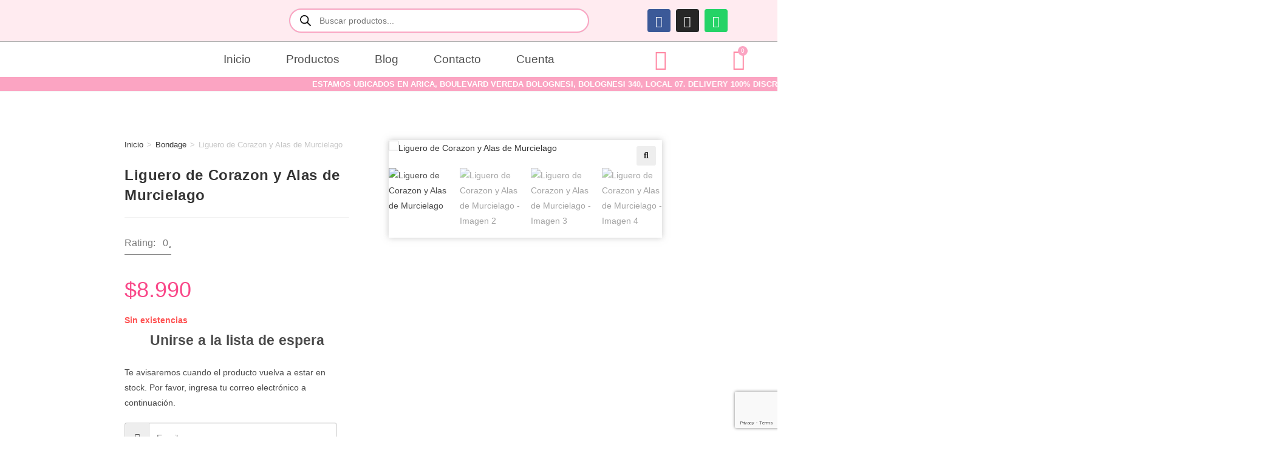

--- FILE ---
content_type: text/html; charset=utf-8
request_url: https://www.google.com/recaptcha/api2/anchor?ar=1&k=6LcTOSIjAAAAACGJoHyZlmX2bhaPdp_gjwjN7Bht&co=aHR0cHM6Ly90aWVuZGFiZWxvdmUuY2w6NDQz&hl=en&v=PoyoqOPhxBO7pBk68S4YbpHZ&size=invisible&anchor-ms=20000&execute-ms=30000&cb=6ktlltve126i
body_size: 49051
content:
<!DOCTYPE HTML><html dir="ltr" lang="en"><head><meta http-equiv="Content-Type" content="text/html; charset=UTF-8">
<meta http-equiv="X-UA-Compatible" content="IE=edge">
<title>reCAPTCHA</title>
<style type="text/css">
/* cyrillic-ext */
@font-face {
  font-family: 'Roboto';
  font-style: normal;
  font-weight: 400;
  font-stretch: 100%;
  src: url(//fonts.gstatic.com/s/roboto/v48/KFO7CnqEu92Fr1ME7kSn66aGLdTylUAMa3GUBHMdazTgWw.woff2) format('woff2');
  unicode-range: U+0460-052F, U+1C80-1C8A, U+20B4, U+2DE0-2DFF, U+A640-A69F, U+FE2E-FE2F;
}
/* cyrillic */
@font-face {
  font-family: 'Roboto';
  font-style: normal;
  font-weight: 400;
  font-stretch: 100%;
  src: url(//fonts.gstatic.com/s/roboto/v48/KFO7CnqEu92Fr1ME7kSn66aGLdTylUAMa3iUBHMdazTgWw.woff2) format('woff2');
  unicode-range: U+0301, U+0400-045F, U+0490-0491, U+04B0-04B1, U+2116;
}
/* greek-ext */
@font-face {
  font-family: 'Roboto';
  font-style: normal;
  font-weight: 400;
  font-stretch: 100%;
  src: url(//fonts.gstatic.com/s/roboto/v48/KFO7CnqEu92Fr1ME7kSn66aGLdTylUAMa3CUBHMdazTgWw.woff2) format('woff2');
  unicode-range: U+1F00-1FFF;
}
/* greek */
@font-face {
  font-family: 'Roboto';
  font-style: normal;
  font-weight: 400;
  font-stretch: 100%;
  src: url(//fonts.gstatic.com/s/roboto/v48/KFO7CnqEu92Fr1ME7kSn66aGLdTylUAMa3-UBHMdazTgWw.woff2) format('woff2');
  unicode-range: U+0370-0377, U+037A-037F, U+0384-038A, U+038C, U+038E-03A1, U+03A3-03FF;
}
/* math */
@font-face {
  font-family: 'Roboto';
  font-style: normal;
  font-weight: 400;
  font-stretch: 100%;
  src: url(//fonts.gstatic.com/s/roboto/v48/KFO7CnqEu92Fr1ME7kSn66aGLdTylUAMawCUBHMdazTgWw.woff2) format('woff2');
  unicode-range: U+0302-0303, U+0305, U+0307-0308, U+0310, U+0312, U+0315, U+031A, U+0326-0327, U+032C, U+032F-0330, U+0332-0333, U+0338, U+033A, U+0346, U+034D, U+0391-03A1, U+03A3-03A9, U+03B1-03C9, U+03D1, U+03D5-03D6, U+03F0-03F1, U+03F4-03F5, U+2016-2017, U+2034-2038, U+203C, U+2040, U+2043, U+2047, U+2050, U+2057, U+205F, U+2070-2071, U+2074-208E, U+2090-209C, U+20D0-20DC, U+20E1, U+20E5-20EF, U+2100-2112, U+2114-2115, U+2117-2121, U+2123-214F, U+2190, U+2192, U+2194-21AE, U+21B0-21E5, U+21F1-21F2, U+21F4-2211, U+2213-2214, U+2216-22FF, U+2308-230B, U+2310, U+2319, U+231C-2321, U+2336-237A, U+237C, U+2395, U+239B-23B7, U+23D0, U+23DC-23E1, U+2474-2475, U+25AF, U+25B3, U+25B7, U+25BD, U+25C1, U+25CA, U+25CC, U+25FB, U+266D-266F, U+27C0-27FF, U+2900-2AFF, U+2B0E-2B11, U+2B30-2B4C, U+2BFE, U+3030, U+FF5B, U+FF5D, U+1D400-1D7FF, U+1EE00-1EEFF;
}
/* symbols */
@font-face {
  font-family: 'Roboto';
  font-style: normal;
  font-weight: 400;
  font-stretch: 100%;
  src: url(//fonts.gstatic.com/s/roboto/v48/KFO7CnqEu92Fr1ME7kSn66aGLdTylUAMaxKUBHMdazTgWw.woff2) format('woff2');
  unicode-range: U+0001-000C, U+000E-001F, U+007F-009F, U+20DD-20E0, U+20E2-20E4, U+2150-218F, U+2190, U+2192, U+2194-2199, U+21AF, U+21E6-21F0, U+21F3, U+2218-2219, U+2299, U+22C4-22C6, U+2300-243F, U+2440-244A, U+2460-24FF, U+25A0-27BF, U+2800-28FF, U+2921-2922, U+2981, U+29BF, U+29EB, U+2B00-2BFF, U+4DC0-4DFF, U+FFF9-FFFB, U+10140-1018E, U+10190-1019C, U+101A0, U+101D0-101FD, U+102E0-102FB, U+10E60-10E7E, U+1D2C0-1D2D3, U+1D2E0-1D37F, U+1F000-1F0FF, U+1F100-1F1AD, U+1F1E6-1F1FF, U+1F30D-1F30F, U+1F315, U+1F31C, U+1F31E, U+1F320-1F32C, U+1F336, U+1F378, U+1F37D, U+1F382, U+1F393-1F39F, U+1F3A7-1F3A8, U+1F3AC-1F3AF, U+1F3C2, U+1F3C4-1F3C6, U+1F3CA-1F3CE, U+1F3D4-1F3E0, U+1F3ED, U+1F3F1-1F3F3, U+1F3F5-1F3F7, U+1F408, U+1F415, U+1F41F, U+1F426, U+1F43F, U+1F441-1F442, U+1F444, U+1F446-1F449, U+1F44C-1F44E, U+1F453, U+1F46A, U+1F47D, U+1F4A3, U+1F4B0, U+1F4B3, U+1F4B9, U+1F4BB, U+1F4BF, U+1F4C8-1F4CB, U+1F4D6, U+1F4DA, U+1F4DF, U+1F4E3-1F4E6, U+1F4EA-1F4ED, U+1F4F7, U+1F4F9-1F4FB, U+1F4FD-1F4FE, U+1F503, U+1F507-1F50B, U+1F50D, U+1F512-1F513, U+1F53E-1F54A, U+1F54F-1F5FA, U+1F610, U+1F650-1F67F, U+1F687, U+1F68D, U+1F691, U+1F694, U+1F698, U+1F6AD, U+1F6B2, U+1F6B9-1F6BA, U+1F6BC, U+1F6C6-1F6CF, U+1F6D3-1F6D7, U+1F6E0-1F6EA, U+1F6F0-1F6F3, U+1F6F7-1F6FC, U+1F700-1F7FF, U+1F800-1F80B, U+1F810-1F847, U+1F850-1F859, U+1F860-1F887, U+1F890-1F8AD, U+1F8B0-1F8BB, U+1F8C0-1F8C1, U+1F900-1F90B, U+1F93B, U+1F946, U+1F984, U+1F996, U+1F9E9, U+1FA00-1FA6F, U+1FA70-1FA7C, U+1FA80-1FA89, U+1FA8F-1FAC6, U+1FACE-1FADC, U+1FADF-1FAE9, U+1FAF0-1FAF8, U+1FB00-1FBFF;
}
/* vietnamese */
@font-face {
  font-family: 'Roboto';
  font-style: normal;
  font-weight: 400;
  font-stretch: 100%;
  src: url(//fonts.gstatic.com/s/roboto/v48/KFO7CnqEu92Fr1ME7kSn66aGLdTylUAMa3OUBHMdazTgWw.woff2) format('woff2');
  unicode-range: U+0102-0103, U+0110-0111, U+0128-0129, U+0168-0169, U+01A0-01A1, U+01AF-01B0, U+0300-0301, U+0303-0304, U+0308-0309, U+0323, U+0329, U+1EA0-1EF9, U+20AB;
}
/* latin-ext */
@font-face {
  font-family: 'Roboto';
  font-style: normal;
  font-weight: 400;
  font-stretch: 100%;
  src: url(//fonts.gstatic.com/s/roboto/v48/KFO7CnqEu92Fr1ME7kSn66aGLdTylUAMa3KUBHMdazTgWw.woff2) format('woff2');
  unicode-range: U+0100-02BA, U+02BD-02C5, U+02C7-02CC, U+02CE-02D7, U+02DD-02FF, U+0304, U+0308, U+0329, U+1D00-1DBF, U+1E00-1E9F, U+1EF2-1EFF, U+2020, U+20A0-20AB, U+20AD-20C0, U+2113, U+2C60-2C7F, U+A720-A7FF;
}
/* latin */
@font-face {
  font-family: 'Roboto';
  font-style: normal;
  font-weight: 400;
  font-stretch: 100%;
  src: url(//fonts.gstatic.com/s/roboto/v48/KFO7CnqEu92Fr1ME7kSn66aGLdTylUAMa3yUBHMdazQ.woff2) format('woff2');
  unicode-range: U+0000-00FF, U+0131, U+0152-0153, U+02BB-02BC, U+02C6, U+02DA, U+02DC, U+0304, U+0308, U+0329, U+2000-206F, U+20AC, U+2122, U+2191, U+2193, U+2212, U+2215, U+FEFF, U+FFFD;
}
/* cyrillic-ext */
@font-face {
  font-family: 'Roboto';
  font-style: normal;
  font-weight: 500;
  font-stretch: 100%;
  src: url(//fonts.gstatic.com/s/roboto/v48/KFO7CnqEu92Fr1ME7kSn66aGLdTylUAMa3GUBHMdazTgWw.woff2) format('woff2');
  unicode-range: U+0460-052F, U+1C80-1C8A, U+20B4, U+2DE0-2DFF, U+A640-A69F, U+FE2E-FE2F;
}
/* cyrillic */
@font-face {
  font-family: 'Roboto';
  font-style: normal;
  font-weight: 500;
  font-stretch: 100%;
  src: url(//fonts.gstatic.com/s/roboto/v48/KFO7CnqEu92Fr1ME7kSn66aGLdTylUAMa3iUBHMdazTgWw.woff2) format('woff2');
  unicode-range: U+0301, U+0400-045F, U+0490-0491, U+04B0-04B1, U+2116;
}
/* greek-ext */
@font-face {
  font-family: 'Roboto';
  font-style: normal;
  font-weight: 500;
  font-stretch: 100%;
  src: url(//fonts.gstatic.com/s/roboto/v48/KFO7CnqEu92Fr1ME7kSn66aGLdTylUAMa3CUBHMdazTgWw.woff2) format('woff2');
  unicode-range: U+1F00-1FFF;
}
/* greek */
@font-face {
  font-family: 'Roboto';
  font-style: normal;
  font-weight: 500;
  font-stretch: 100%;
  src: url(//fonts.gstatic.com/s/roboto/v48/KFO7CnqEu92Fr1ME7kSn66aGLdTylUAMa3-UBHMdazTgWw.woff2) format('woff2');
  unicode-range: U+0370-0377, U+037A-037F, U+0384-038A, U+038C, U+038E-03A1, U+03A3-03FF;
}
/* math */
@font-face {
  font-family: 'Roboto';
  font-style: normal;
  font-weight: 500;
  font-stretch: 100%;
  src: url(//fonts.gstatic.com/s/roboto/v48/KFO7CnqEu92Fr1ME7kSn66aGLdTylUAMawCUBHMdazTgWw.woff2) format('woff2');
  unicode-range: U+0302-0303, U+0305, U+0307-0308, U+0310, U+0312, U+0315, U+031A, U+0326-0327, U+032C, U+032F-0330, U+0332-0333, U+0338, U+033A, U+0346, U+034D, U+0391-03A1, U+03A3-03A9, U+03B1-03C9, U+03D1, U+03D5-03D6, U+03F0-03F1, U+03F4-03F5, U+2016-2017, U+2034-2038, U+203C, U+2040, U+2043, U+2047, U+2050, U+2057, U+205F, U+2070-2071, U+2074-208E, U+2090-209C, U+20D0-20DC, U+20E1, U+20E5-20EF, U+2100-2112, U+2114-2115, U+2117-2121, U+2123-214F, U+2190, U+2192, U+2194-21AE, U+21B0-21E5, U+21F1-21F2, U+21F4-2211, U+2213-2214, U+2216-22FF, U+2308-230B, U+2310, U+2319, U+231C-2321, U+2336-237A, U+237C, U+2395, U+239B-23B7, U+23D0, U+23DC-23E1, U+2474-2475, U+25AF, U+25B3, U+25B7, U+25BD, U+25C1, U+25CA, U+25CC, U+25FB, U+266D-266F, U+27C0-27FF, U+2900-2AFF, U+2B0E-2B11, U+2B30-2B4C, U+2BFE, U+3030, U+FF5B, U+FF5D, U+1D400-1D7FF, U+1EE00-1EEFF;
}
/* symbols */
@font-face {
  font-family: 'Roboto';
  font-style: normal;
  font-weight: 500;
  font-stretch: 100%;
  src: url(//fonts.gstatic.com/s/roboto/v48/KFO7CnqEu92Fr1ME7kSn66aGLdTylUAMaxKUBHMdazTgWw.woff2) format('woff2');
  unicode-range: U+0001-000C, U+000E-001F, U+007F-009F, U+20DD-20E0, U+20E2-20E4, U+2150-218F, U+2190, U+2192, U+2194-2199, U+21AF, U+21E6-21F0, U+21F3, U+2218-2219, U+2299, U+22C4-22C6, U+2300-243F, U+2440-244A, U+2460-24FF, U+25A0-27BF, U+2800-28FF, U+2921-2922, U+2981, U+29BF, U+29EB, U+2B00-2BFF, U+4DC0-4DFF, U+FFF9-FFFB, U+10140-1018E, U+10190-1019C, U+101A0, U+101D0-101FD, U+102E0-102FB, U+10E60-10E7E, U+1D2C0-1D2D3, U+1D2E0-1D37F, U+1F000-1F0FF, U+1F100-1F1AD, U+1F1E6-1F1FF, U+1F30D-1F30F, U+1F315, U+1F31C, U+1F31E, U+1F320-1F32C, U+1F336, U+1F378, U+1F37D, U+1F382, U+1F393-1F39F, U+1F3A7-1F3A8, U+1F3AC-1F3AF, U+1F3C2, U+1F3C4-1F3C6, U+1F3CA-1F3CE, U+1F3D4-1F3E0, U+1F3ED, U+1F3F1-1F3F3, U+1F3F5-1F3F7, U+1F408, U+1F415, U+1F41F, U+1F426, U+1F43F, U+1F441-1F442, U+1F444, U+1F446-1F449, U+1F44C-1F44E, U+1F453, U+1F46A, U+1F47D, U+1F4A3, U+1F4B0, U+1F4B3, U+1F4B9, U+1F4BB, U+1F4BF, U+1F4C8-1F4CB, U+1F4D6, U+1F4DA, U+1F4DF, U+1F4E3-1F4E6, U+1F4EA-1F4ED, U+1F4F7, U+1F4F9-1F4FB, U+1F4FD-1F4FE, U+1F503, U+1F507-1F50B, U+1F50D, U+1F512-1F513, U+1F53E-1F54A, U+1F54F-1F5FA, U+1F610, U+1F650-1F67F, U+1F687, U+1F68D, U+1F691, U+1F694, U+1F698, U+1F6AD, U+1F6B2, U+1F6B9-1F6BA, U+1F6BC, U+1F6C6-1F6CF, U+1F6D3-1F6D7, U+1F6E0-1F6EA, U+1F6F0-1F6F3, U+1F6F7-1F6FC, U+1F700-1F7FF, U+1F800-1F80B, U+1F810-1F847, U+1F850-1F859, U+1F860-1F887, U+1F890-1F8AD, U+1F8B0-1F8BB, U+1F8C0-1F8C1, U+1F900-1F90B, U+1F93B, U+1F946, U+1F984, U+1F996, U+1F9E9, U+1FA00-1FA6F, U+1FA70-1FA7C, U+1FA80-1FA89, U+1FA8F-1FAC6, U+1FACE-1FADC, U+1FADF-1FAE9, U+1FAF0-1FAF8, U+1FB00-1FBFF;
}
/* vietnamese */
@font-face {
  font-family: 'Roboto';
  font-style: normal;
  font-weight: 500;
  font-stretch: 100%;
  src: url(//fonts.gstatic.com/s/roboto/v48/KFO7CnqEu92Fr1ME7kSn66aGLdTylUAMa3OUBHMdazTgWw.woff2) format('woff2');
  unicode-range: U+0102-0103, U+0110-0111, U+0128-0129, U+0168-0169, U+01A0-01A1, U+01AF-01B0, U+0300-0301, U+0303-0304, U+0308-0309, U+0323, U+0329, U+1EA0-1EF9, U+20AB;
}
/* latin-ext */
@font-face {
  font-family: 'Roboto';
  font-style: normal;
  font-weight: 500;
  font-stretch: 100%;
  src: url(//fonts.gstatic.com/s/roboto/v48/KFO7CnqEu92Fr1ME7kSn66aGLdTylUAMa3KUBHMdazTgWw.woff2) format('woff2');
  unicode-range: U+0100-02BA, U+02BD-02C5, U+02C7-02CC, U+02CE-02D7, U+02DD-02FF, U+0304, U+0308, U+0329, U+1D00-1DBF, U+1E00-1E9F, U+1EF2-1EFF, U+2020, U+20A0-20AB, U+20AD-20C0, U+2113, U+2C60-2C7F, U+A720-A7FF;
}
/* latin */
@font-face {
  font-family: 'Roboto';
  font-style: normal;
  font-weight: 500;
  font-stretch: 100%;
  src: url(//fonts.gstatic.com/s/roboto/v48/KFO7CnqEu92Fr1ME7kSn66aGLdTylUAMa3yUBHMdazQ.woff2) format('woff2');
  unicode-range: U+0000-00FF, U+0131, U+0152-0153, U+02BB-02BC, U+02C6, U+02DA, U+02DC, U+0304, U+0308, U+0329, U+2000-206F, U+20AC, U+2122, U+2191, U+2193, U+2212, U+2215, U+FEFF, U+FFFD;
}
/* cyrillic-ext */
@font-face {
  font-family: 'Roboto';
  font-style: normal;
  font-weight: 900;
  font-stretch: 100%;
  src: url(//fonts.gstatic.com/s/roboto/v48/KFO7CnqEu92Fr1ME7kSn66aGLdTylUAMa3GUBHMdazTgWw.woff2) format('woff2');
  unicode-range: U+0460-052F, U+1C80-1C8A, U+20B4, U+2DE0-2DFF, U+A640-A69F, U+FE2E-FE2F;
}
/* cyrillic */
@font-face {
  font-family: 'Roboto';
  font-style: normal;
  font-weight: 900;
  font-stretch: 100%;
  src: url(//fonts.gstatic.com/s/roboto/v48/KFO7CnqEu92Fr1ME7kSn66aGLdTylUAMa3iUBHMdazTgWw.woff2) format('woff2');
  unicode-range: U+0301, U+0400-045F, U+0490-0491, U+04B0-04B1, U+2116;
}
/* greek-ext */
@font-face {
  font-family: 'Roboto';
  font-style: normal;
  font-weight: 900;
  font-stretch: 100%;
  src: url(//fonts.gstatic.com/s/roboto/v48/KFO7CnqEu92Fr1ME7kSn66aGLdTylUAMa3CUBHMdazTgWw.woff2) format('woff2');
  unicode-range: U+1F00-1FFF;
}
/* greek */
@font-face {
  font-family: 'Roboto';
  font-style: normal;
  font-weight: 900;
  font-stretch: 100%;
  src: url(//fonts.gstatic.com/s/roboto/v48/KFO7CnqEu92Fr1ME7kSn66aGLdTylUAMa3-UBHMdazTgWw.woff2) format('woff2');
  unicode-range: U+0370-0377, U+037A-037F, U+0384-038A, U+038C, U+038E-03A1, U+03A3-03FF;
}
/* math */
@font-face {
  font-family: 'Roboto';
  font-style: normal;
  font-weight: 900;
  font-stretch: 100%;
  src: url(//fonts.gstatic.com/s/roboto/v48/KFO7CnqEu92Fr1ME7kSn66aGLdTylUAMawCUBHMdazTgWw.woff2) format('woff2');
  unicode-range: U+0302-0303, U+0305, U+0307-0308, U+0310, U+0312, U+0315, U+031A, U+0326-0327, U+032C, U+032F-0330, U+0332-0333, U+0338, U+033A, U+0346, U+034D, U+0391-03A1, U+03A3-03A9, U+03B1-03C9, U+03D1, U+03D5-03D6, U+03F0-03F1, U+03F4-03F5, U+2016-2017, U+2034-2038, U+203C, U+2040, U+2043, U+2047, U+2050, U+2057, U+205F, U+2070-2071, U+2074-208E, U+2090-209C, U+20D0-20DC, U+20E1, U+20E5-20EF, U+2100-2112, U+2114-2115, U+2117-2121, U+2123-214F, U+2190, U+2192, U+2194-21AE, U+21B0-21E5, U+21F1-21F2, U+21F4-2211, U+2213-2214, U+2216-22FF, U+2308-230B, U+2310, U+2319, U+231C-2321, U+2336-237A, U+237C, U+2395, U+239B-23B7, U+23D0, U+23DC-23E1, U+2474-2475, U+25AF, U+25B3, U+25B7, U+25BD, U+25C1, U+25CA, U+25CC, U+25FB, U+266D-266F, U+27C0-27FF, U+2900-2AFF, U+2B0E-2B11, U+2B30-2B4C, U+2BFE, U+3030, U+FF5B, U+FF5D, U+1D400-1D7FF, U+1EE00-1EEFF;
}
/* symbols */
@font-face {
  font-family: 'Roboto';
  font-style: normal;
  font-weight: 900;
  font-stretch: 100%;
  src: url(//fonts.gstatic.com/s/roboto/v48/KFO7CnqEu92Fr1ME7kSn66aGLdTylUAMaxKUBHMdazTgWw.woff2) format('woff2');
  unicode-range: U+0001-000C, U+000E-001F, U+007F-009F, U+20DD-20E0, U+20E2-20E4, U+2150-218F, U+2190, U+2192, U+2194-2199, U+21AF, U+21E6-21F0, U+21F3, U+2218-2219, U+2299, U+22C4-22C6, U+2300-243F, U+2440-244A, U+2460-24FF, U+25A0-27BF, U+2800-28FF, U+2921-2922, U+2981, U+29BF, U+29EB, U+2B00-2BFF, U+4DC0-4DFF, U+FFF9-FFFB, U+10140-1018E, U+10190-1019C, U+101A0, U+101D0-101FD, U+102E0-102FB, U+10E60-10E7E, U+1D2C0-1D2D3, U+1D2E0-1D37F, U+1F000-1F0FF, U+1F100-1F1AD, U+1F1E6-1F1FF, U+1F30D-1F30F, U+1F315, U+1F31C, U+1F31E, U+1F320-1F32C, U+1F336, U+1F378, U+1F37D, U+1F382, U+1F393-1F39F, U+1F3A7-1F3A8, U+1F3AC-1F3AF, U+1F3C2, U+1F3C4-1F3C6, U+1F3CA-1F3CE, U+1F3D4-1F3E0, U+1F3ED, U+1F3F1-1F3F3, U+1F3F5-1F3F7, U+1F408, U+1F415, U+1F41F, U+1F426, U+1F43F, U+1F441-1F442, U+1F444, U+1F446-1F449, U+1F44C-1F44E, U+1F453, U+1F46A, U+1F47D, U+1F4A3, U+1F4B0, U+1F4B3, U+1F4B9, U+1F4BB, U+1F4BF, U+1F4C8-1F4CB, U+1F4D6, U+1F4DA, U+1F4DF, U+1F4E3-1F4E6, U+1F4EA-1F4ED, U+1F4F7, U+1F4F9-1F4FB, U+1F4FD-1F4FE, U+1F503, U+1F507-1F50B, U+1F50D, U+1F512-1F513, U+1F53E-1F54A, U+1F54F-1F5FA, U+1F610, U+1F650-1F67F, U+1F687, U+1F68D, U+1F691, U+1F694, U+1F698, U+1F6AD, U+1F6B2, U+1F6B9-1F6BA, U+1F6BC, U+1F6C6-1F6CF, U+1F6D3-1F6D7, U+1F6E0-1F6EA, U+1F6F0-1F6F3, U+1F6F7-1F6FC, U+1F700-1F7FF, U+1F800-1F80B, U+1F810-1F847, U+1F850-1F859, U+1F860-1F887, U+1F890-1F8AD, U+1F8B0-1F8BB, U+1F8C0-1F8C1, U+1F900-1F90B, U+1F93B, U+1F946, U+1F984, U+1F996, U+1F9E9, U+1FA00-1FA6F, U+1FA70-1FA7C, U+1FA80-1FA89, U+1FA8F-1FAC6, U+1FACE-1FADC, U+1FADF-1FAE9, U+1FAF0-1FAF8, U+1FB00-1FBFF;
}
/* vietnamese */
@font-face {
  font-family: 'Roboto';
  font-style: normal;
  font-weight: 900;
  font-stretch: 100%;
  src: url(//fonts.gstatic.com/s/roboto/v48/KFO7CnqEu92Fr1ME7kSn66aGLdTylUAMa3OUBHMdazTgWw.woff2) format('woff2');
  unicode-range: U+0102-0103, U+0110-0111, U+0128-0129, U+0168-0169, U+01A0-01A1, U+01AF-01B0, U+0300-0301, U+0303-0304, U+0308-0309, U+0323, U+0329, U+1EA0-1EF9, U+20AB;
}
/* latin-ext */
@font-face {
  font-family: 'Roboto';
  font-style: normal;
  font-weight: 900;
  font-stretch: 100%;
  src: url(//fonts.gstatic.com/s/roboto/v48/KFO7CnqEu92Fr1ME7kSn66aGLdTylUAMa3KUBHMdazTgWw.woff2) format('woff2');
  unicode-range: U+0100-02BA, U+02BD-02C5, U+02C7-02CC, U+02CE-02D7, U+02DD-02FF, U+0304, U+0308, U+0329, U+1D00-1DBF, U+1E00-1E9F, U+1EF2-1EFF, U+2020, U+20A0-20AB, U+20AD-20C0, U+2113, U+2C60-2C7F, U+A720-A7FF;
}
/* latin */
@font-face {
  font-family: 'Roboto';
  font-style: normal;
  font-weight: 900;
  font-stretch: 100%;
  src: url(//fonts.gstatic.com/s/roboto/v48/KFO7CnqEu92Fr1ME7kSn66aGLdTylUAMa3yUBHMdazQ.woff2) format('woff2');
  unicode-range: U+0000-00FF, U+0131, U+0152-0153, U+02BB-02BC, U+02C6, U+02DA, U+02DC, U+0304, U+0308, U+0329, U+2000-206F, U+20AC, U+2122, U+2191, U+2193, U+2212, U+2215, U+FEFF, U+FFFD;
}

</style>
<link rel="stylesheet" type="text/css" href="https://www.gstatic.com/recaptcha/releases/PoyoqOPhxBO7pBk68S4YbpHZ/styles__ltr.css">
<script nonce="7cgFuORf0jgstTUoJHIggQ" type="text/javascript">window['__recaptcha_api'] = 'https://www.google.com/recaptcha/api2/';</script>
<script type="text/javascript" src="https://www.gstatic.com/recaptcha/releases/PoyoqOPhxBO7pBk68S4YbpHZ/recaptcha__en.js" nonce="7cgFuORf0jgstTUoJHIggQ">
      
    </script></head>
<body><div id="rc-anchor-alert" class="rc-anchor-alert"></div>
<input type="hidden" id="recaptcha-token" value="[base64]">
<script type="text/javascript" nonce="7cgFuORf0jgstTUoJHIggQ">
      recaptcha.anchor.Main.init("[\x22ainput\x22,[\x22bgdata\x22,\x22\x22,\[base64]/[base64]/bmV3IFpbdF0obVswXSk6Sz09Mj9uZXcgWlt0XShtWzBdLG1bMV0pOks9PTM/bmV3IFpbdF0obVswXSxtWzFdLG1bMl0pOks9PTQ/[base64]/[base64]/[base64]/[base64]/[base64]/[base64]/[base64]/[base64]/[base64]/[base64]/[base64]/[base64]/[base64]/[base64]\\u003d\\u003d\x22,\[base64]\x22,\x22w4hYwpIiw6ErwrDDiE3DjCfDjMKSwozCpWorwq7DuMOwClR/woXDml7ClyfDo1/[base64]/[base64]/CglLDilXCm8K/eMOcwptYZMK6w6QkU8OvIsOTXSrDncOCHzDCiz/[base64]/Ch8OzwrknwpHDiwArw6ReJsOrVMONwq9Qw6bDu8KowpjCnGN4OQPDl3ptPsO2w4/[base64]/[base64]/w4MkRSJjwqPDtz3CmMKmTmd0GUPCijTDkw4UW0x4w4DDuXVQXcKcWMK/[base64]/Cv1DCusK2wqvDl1DDlWPDt1vDlcKqOFXDhRnCuTTDmgFLwqJwwqBGwofCiBsfwozDplB5w47DkU/CoEjCnDXDlMK/w7sfw7rDssK5PzrCm17CjzN/[base64]/Yk0BwrAewo/DrMOzb8OTwoZJwpXDgcK+wqMtdVXCkcKFT8OEIsOGXFV1w4NZXl8ZwrLDssKLwqhXdsOiU8OEMsK1wpbDmV/CvwdQw6/DnsOZw5fDlAvCoFA1w48zWTnCnxtCcMO1w4h+w47DscKrTRY3B8OSWsOEwq7DvMOiw6HCo8OULj/DgsOtXMKHw7bDmhDCpcKjL1NTwqVJwpTCusK6w48jUMK5U2bCl8KLw5LCmUrDm8ODd8OVwrVUKR9yMj1xEx4Jwr/[base64]/Di8KPF0QUw4hjw7BnQcOaaRDDpcKFfTfDisOzK2LCsxrDpcK9KMK5Znwnw4TCs1gaw5oYwpk4wrPCryDDtMOhEcK9w6k5VXg/dcOLScKFcGrCtlRMw7IGQHt2w77CkcK8eVLCjlbCuMK4I3PDosOVTi1lEcK+w5XCgR17w6DCncKdw4zDsgx3EcK1SSsxSl4vw5wnRUh9ccKIw7lkFlpCfmTDtcKtw5XCh8KOw5hWVj4bwqTCkw/Csx3DqsO1wqwVB8OTJ1hlw4VmOMKFwq4wOMOLw7cYwp/DiH7CuMOgM8OyX8K9HMKkQsKxbMOUwokaGifDpnLDgyYCwrR6wqQBD2xmHMK9N8OnB8OuXcOGUMOkwoLCs3vCu8KowpsCcsONEMKtwrIIBsKxQsOPwp3DuTkWwrcjYxLDtcK1TcOyOcOiwqh0w5/Cp8OXLjB4VcKgD8OUfsKjDABWIcKzw5DCrSnCm8Oaw6R1OcKvG3UQUsOkwrnCsMOLaMOTw7URLcONw6Q/[base64]/DpD7Cl8OiwqAJTcOQwqQbJDnDiQ/DoGd/[base64]/DrhcOExgzOwbCt8OBZsKIWTc5wrc/KcObw5kwCcKgP8OdwoBeNHxgwr7DssOpaBLDjsK4w713w6bDucKYwqbDk2jDocKrwopDMMO4ambCsMOow6/DkB47LMOUw4FRwrXDmDcww6rDgcKHw4nDisKpw6QUw6fCvcOcwotOI0BvUks9XxfCrTxRBWocZCkAwqUWw7ZEaMKWwp8BIB3DkcOdGcKnwoQVw588w5bCo8KsO3FMKEzDq0odwobDvgIZw5vDusORTcK2CxrDtcOnTXPCrEp3bmrDsMK3w44eZ8Ozwoo3w6I3wrFuwp/DsMKPYMOPwqIGw6IZS8OoJMKyw4XDo8KvF0VVw4nCgm46b35CTsKxaAZXwrrDvn7CnRpZYsKnTsKUcjPCu3HDtcOgwpDCm8Oxwr19EVnCsERhwqB0CzQ1WMOVVx4zIGvCvgtgf3dQaFRDAxVZbj3CqAchA8K8wr5Xw6rCvMO3HcO/w7g9wrh9c1jCocORwoViCA/[base64]/KMO4w7QZw7xla0Agw6NmFw3CncOsw7bDnwBcwqgJMcKKF8KUasOCw443VUs3w6DCkMKVG8KbwqLCisORRRBgOsKdwqTCssK3w4nDh8KDCWPDlMOPw7XCgRDDoiHCn1YdaxvCmcO+w4oPXcKLw6B3bsOWQMOKwrA/FVXDmgzDi2fClGzDicOVXSvDvQU3w7nCsx/ClcOsLX9ow73CusOTw4IkwrV2C3xEcwVUMcKQw7xiw5YVw7rDpCxqw60ew4RnwocwwrvCtsK5AcOvQHxKLMO4wpoVHsOEw6vDlcKsw5VGJsOiw7V2InZcS8O8SEjCrcKVwohFw5Qew7bDvcOvHMKub1/[base64]/Dt8KKwqYZAUHCsRHDvMKGNidmS8KPFgfCo0bCsEFUETkrw5rDsMKmwrHCtyzDo8Kvwq4IIsKhw4/Cv2rCt8KbZ8Kmw7s4E8OAwpPDk0HCpQfCqsKMw63Cmh/DscOtc8OmwrTDlHc+OMOpwqtHMsKfbRc2HsOpw7g1w6FCw4XDj1M8wrTDpGtbUXEKPMKPP3UtOGLCoH5WYkxJNihNfAXDh2/DuiXCmm3CrMKQMUXDgB3DsFt5w6PDpyE3wp8Ow6LDkU7DrFRjW0DCo0gowobDhHjDlcOydGzDiXNHwrpSLUbCg8Kaw7N7w6PCjjAXFQMTwqczbMOQG1/[base64]/DgFbDi8K7D8KAwqVAGwLCpEDDvcKLwpjCt8KHw6HCsHXCi8OxwoDDlMO9wq/CtcO8B8Ksf1UuMT7CqsObw7zDshxrVDl0I8OpATQ6wonDmRDDhsOywpXDssO7w57DlhvCjSMFw7/DizbDkkFnw4zCscKYX8K1w7/DmcO2w607wqdWwojCsWkuw5Ncw6NdUcKcwqHDp8OACMKtwpzCrx/CvMKbwrnCrcKdWCnCpcOvw606w74cw6gCw5gBw5vDklTCl8KMw7TDgcK5w7PDqcODw7BiwrnDoQvDrV0+wrjDgDTChMOgPiREfAXDkEHCo34mF2oHw6DCtMKIwq/[base64]/H1HDrcKHegJ6w7BLKUjCjcKaw6JXfsOcwoPDnDtkwphsw6bDlRDDtFg+wp7DrTdvME4/XkFyccOXwqU1woM2bcOrwq0zwolFfwHChMKtw5tBw4RLKMO0wofDuDcBwp/DmiPDgy97Z2k5w4YvXMKFLMKAw54rw7IpK8Kkw7HCrGDCsArCqMO5wpzCjMOncyHDli3CtX9fwq0Hw6NcNw14wpjDpMKALUh2eMO8w4t/[base64]/CjS8WesKELsOdwrJjYcOSeRglDRrCpQZYwpbDgsKjw6lBwr0fOUJuCCbCnnPDu8K4w74bVnJ/wqXDpArDjW9AaVcCcsOow49zDQtXI8OAw6zDmcOoVcK+wqJMH1w3FMO9w6YLF8K/w6/DrsO/BsOtKAt+wqbClGrDicOkET3Cr8OEdVYuw6PCi3HDshrDpUM1w4BPwowIwrJ9wpTChlnDoWnDrVNHwqAHwrsMw4vDs8OIwqjCp8KjQ0/Du8OTGmkZw4MKwro+wqwLw6M1Jy5+w4/Dn8KSw4bCj8Kcw4RTcFgvw5FFVQzCtcOawqPDsMKgwqY7wow0OwsXKnJTOH5Tw60TwqTCrcKaw5XCoEzCkMOrw5PDuSQ+w4tkw7ctwozDuAPCnMKCw7jDpsKzw6TChVNmRsO/asOGw70MYMOkwrPDu8OGZcO5EcKww7nCmkMcw69Kw6TDl8KbM8OSFmTDn8KFwpJIw5DCgMO9w57DsWsaw7fDp8OPw4cqwo7CvnF2wqhWKcOKwoLDo8KoN03Du8OSw5Bgb8OVI8O1wp7DhGTDnC0wwoHDlmd6w7N/[base64]/DkhZ3NR1jwpHDi8O/wqtpw4LDq2XCsybDh28cwonCkUPDgUfCg1tawpYSJXwDwrbDvgnDvsKyw6bCoXPDuMOCLsKxF8Kyw4JfTHEswrp3wpI2FjDDgFLDkErDjGrDqDfClsK7NsO2w54owonDmB7Di8K/wrVSwo/[base64]/[base64]/w5U9B8OOwpDCicOowph+w7dAwp0RwrRbwopeJ8OGWcK7A8OYfsKcw7kRT8KUQMOrw77DhxLCj8KKUFrDssKzw4JZwrtIZ2VqWQLDgG9twoLCvMOuYnsBwrbCmzHDkioTNsKpYVxTSD8fE8KES0toFMOELMORdEDDnMO1QyTDlcKZwrh4V2rCjcKqwo/DpW/Ctz7DimpWwqTCusOuC8KZe8OmRB7Ct8O7S8KUwqXCojfDuihYwqTDrcKaw7/CuDDDolzDlsKDE8KmSxEaGcKgwpbCgsKgwoBqw57DucOWI8Kbwq5vwoIQaiDDlsKLw4UxTQ5qwpxSahfCtCfCgRzCmhNSw6UTUsKNwoPDlzxzwoo2GX3DjyTCvcKHNx5kwrordcKwwo8aA8KZw4MaSQ7CnQ7Dp0Nfwq/DqMO+w5k9w5hoChbDs8OYwoHDoA0xwq/[base64]/w40lwq0rw7cewpzDpRfCrcOlbMORN8OMNHzDkcK7wr0LGTbDnW9/w6xKw4nDp0gew7YbWkhZMHXCiDM1FsKMNcOiw7N6V8OGw4nCosOEwpgHLgrCjsK+w7/Dv8KXdcKNKwA9MEAGwoAXw79rw4dCwq7Chj3Cv8KOw5UCwrR6HcO/Hi/CkBd5wprCgsOMwpPCrAjCs0EDbMKZW8KAOMOBMcKcHFPDmFQbIQttY3rDjUhBwpzDjsK3cMKhw5wvIMOkecK4K8K3T1Rga2ZEOw3CtnkDwpJcw4nDoGtfX8Ktw7/Du8OuB8KYw49NCWEqLMOHwrfClhTDphbCscOmQWtXwrs1wr5MasO2WhPCk8O2w5LCmi/CpWZ0w5XDnGHDhyTCkTdkwp3DkcK/[base64]/Dtg5+TcKuwo3ClTk/b8O5w6LDrsKLw6nDjjzCpEF0bsO9LcKDKsKKw7/Ds8KFFRtcwqbCjMOHUnkvO8KxDjfCr0gGwoYYfVtresOJSUPDq2HCqMO3FMO1UAzCrHIza8K+UsKOw5zCrHZDYsKIwrLCksKqw7XDsg1ew7FYPsKOw7I4AXrDpCVSAVxOw4sRwoY1T8OaKB9gdsOwUW/[base64]/XcODw7XDonzCnVt0RW/DpzrDkcKnA8KpUiodw44UThXCnmZMwqwcw4TDr8KdG0LDqk/DrcOBbsKec8OOw4gsQMOyHcKUKkbCuwtzF8OgwqnClzI6w4PDk8O+VsKIDcKnB18Gw6R5w6Nxw6sgDC8JVWnCswzCsMOMDTE5w4jCt8KqwoTCmAx8w6IcwqXDjUvDuhIAwonCosOoFMONZMKrw5ZAP8Kswqs/wpbCgMKKQDE3esO6LsKTw5fCi31lw5MzwpXDrDPDqHcyCMKfw74nwrEJAlnDvMOZU0XDmnVTZcKLS1XDjEfCn37DtDBKBMKiKcKWw7XDtsKfw7XDmcKxAsKnw4zCiU/Ds3/DhzdZwqJ6w4JFwqRqBcKow4nDkMORLcKdwonCpiDDqcKGbcOPwrrCgsOuw6bCrsOHw71EwrR3w5QieHfDgADDhSkuf8KAD8KOT8KqwrrDnCJfwq1fThnDkkUvw5VDFwDDucOawojDicKVw4/[base64]/DpsOswr07wqHClmDDvGDDsMKOSsKdYhkcOcOewoJZw6zDnynDt8Oaf8OaBSbDjcK5eMOkw74nehoJCABGWsOOY1LCmMOWd8ORw4bDusO2NcKGw6BCwqrCocKdw6x+w412DcOtCXFiw6tpH8OwwqxMw58iw6nCnMOfwo/Cgi7Dh8K6W8Kbb3xZXR8ubsOwHsOrw6Vlw4jDrcKqwpLCvMOOw7DCvmgTchkgXgFbe0dBw6TCgcKhLcOmVyPDolzClcKFwo/DogvDjsKywo9rUUXDiBN0wpRfOcOww7YGwq1hFkLDrsKFLcOwwqdWYDsZw6rCo8OKHD3Cl8O7w73DsG/[base64]/CtzgXwoLChyHCjsK9w5HDqMOEOMKEw4XDpMKKFRc+L8Ouw7TDgW9Kw6/DrH/DpcKTAH7DjQ5VDFtvwprCiFXCicKbwpHDlGFSwpQmw4xSwqsXWnrDpFHDqcKpw4fDkcKPTsK/YHpBSi7CmcKIJUzCvExSwrvChkhgw64qBwNucQFywoTDucKBKSB9wpzCqX5Kwow8wp7ClsKBRi/DkcKAwp7CgW7Djjlow6HCqsKxMsKfwr/Cr8Ocw7NmwrxTdMOlLcKOYMONwqPCkcOww5rDn2bDuADCtsKuE8Omw4rDsMOYWMKmwpR4WDDDgEjDj2cOwqnCvix8wpHCt8OKK8OTf8OSOCHDr1rCu8OLL8O/w5Naw6/Cr8KvwqjDqjgHB8OqLF7ChFLCv2TCh2fDpC96w7UjAsOuw5rCg8K2woxwSnHCpmsfPXnDscOAdsOEWhRPw5csc8O1cMOrwrbCtsOwTCvDrMKlwpXDkwFjw6/CvcOTT8OJcsOOQyfCusO0MMOVUykrw508wo3CisOlD8OIFcODwqHChXjCtXMIwqXCgzLDsX58wpzChlM+w7RLdlsxw4Afw41VCG/[base64]/KMOSw51keSfCuMK3R0suw77DksKYw4/[base64]/EcK2QhXDjsKDw4M/w5TCjMOoE8KpwqZqR8KVDX/DumXCoWrCrnRUwpEucgp4ODrDhCAKLcOvwp4ZwofCs8KYwobDhHMXcMKOZsOqWn10BMOsw4BpwqfCqjRJwqsywpJ2wqXCkxtnLBVpFsKOwpzDtzLCjcKewpbCsTDCqHzDpnQSwqnDvjlawr/[base64]/w6EyKH9WORg4w4ZLwqBAa3sKwrvDu8O7TWPCtSMYWsOMb3nDkcKvY8KFwo0jAmDCqcKYZmHChsKlHmU5esOBJ8K/GsKuw6bCisOkw71KU8OVKcOxw4A4FUPDo8KDdQLCqj1Swporw6BbNHXCgVtMwr4CcQbCuQ/[base64]/DvTwHJgVQwrJWwqBnw5lBOSzDpVnDu0U2w7Z5w6YBw7VUw77DkVjCjcKBwobDu8KMVjAjw5DDhCvDpsKOwrPClD/Cg0o0dT5Lw7/DnzrDnT0PC8Ocf8O/w6sPKMOtw7vCtsKVEMOsMlhUORkeYMOad8KLwo1RLU/CncOLwqYwJzoFw5wCcRLCqEfDl2s3w6XDhMKaNA3CpS5rf8OMJsObw6fDkVYgw6tBwp7CrzVBEMO4wrLCgsOQwrTDu8K7wqwhDcKxwoAdwobDiAdaA0AlEsKTwpbDscOOw5vCksOXakwDc18UI8K1wq5mwqx/[base64]/[base64]/Cm8KBI8OMwpAiYnDDkinCr8O7X8OeKGEyw6fDh8K0w48ZXsOTwrJ6NsOnw6NRP8KrwphqCsK9ZT9vwoNAw5/Cj8KEw5zCmsKtd8O0wobCm2F6w7vCjnzCgMKaYsK3EsOCwowTKMKVLMKxw5kKZMOvw7jDuMKERB4gw654UcOJwpZewo17wqrDtA3CuHTCgcK/wrTCmcKVwrbCrz7DkMKxw5HCv8O1R8OnQk4sLlMtGkLDkVQLw47CjVzDt8OjVA4HdsKiXCjDowHCi0XDgcOAKsKpdRjDsMKbYSbCnMO/[base64]/QsO1wqxFw4/DnSnDi1bDucKnwpvCj21dCMKgEEJ4EgHCjcO+wqYJw5bCp8K2IVfCiBYTIcKJw51fw6MUwp5kwo3DucKub1PDv8K9wrrCrxDCtcKpXsOwwqFdw7/DqlPCscKPDMKxVVMDMsK3wo/DhGwfXsO8Q8Ojwql3X8O5eSZgBsKtE8O9w7/DjD9BPUMFw6jDhsKndmHCrMKWw5jDiRTCu3zDhArCq2EFwobCqMKnw7TDrjEPGVBIwrRcYsKXwqIuwp/CpBXDoBfCvmAYSXnCncKVw7HCosOnRAnCgE/CpHbDuzLCvcKjQsK+LMO/wohQKcKhw45YVcKAwrAtQcK2w4w+Y2cmQWzCmsKiIATCu3rDjELDp17Dp3AzdMKCbA5Owp/Dp8K/wpJ4w6xrTcO6Uy3DqibDisKpw7VITlzDk8OLwrkcYsOVw5bDi8OlS8ObwozDgio7wrDCll8mGMKpwpHCt8OWYsKNd8OqwpUGXcKNwoN4YMOMw6DDgCvDhsOdLWLCp8OqRsOiIsKEwo3DvMKYMSnDvcOEw4PCjMKDKMOhwqDDgcOqwop/woIdViVAw69FRHk9RS3Drm7Dh8KyP8KDf8Kcw7MvCsOBOsOAw4EuwoXCrsK6w5HDgQLDtcK2eMKbPxRAQ0LDt8OWRMKSw6vDssK+wpApw5XDuBUYA0HDhjMEHQcIHllCw6sXHMKmwqd4DV/DkTHDn8KewqBPwrYxIMKjKhLDphUVLcKSdjEFw6TCqcKTNMKPRWcHw7NIFGLCusOOYQzDuRVzwrDDosKvw6Ejw7vDrMKGSMOeTG3CunPDjcOGwqjCqHRDw5/[base64]/DscO8Ij3Dj8KTwrnCocK+w4HDjxE8Xm5Aw6ZawrXDtsKkwooJSsODwo/DnzFYwo7CinnDsTXDjsKGw5QuwrECZUFewpNDF8K5wp01RlvCrAjCqHNdw65Awo99OUrDvRbDn8KTwpx/JsOZwrPDpsOWcSJdw6Judjg7w5cNZsK1w75iw5x7wrIvX8K3K8K2wrZcXiJ6GXbCtzR9LmfDlsK/DcKmGsO/B8KANW0Xw4dCQCvDmVfCucOiwr7DrcOFwr9SGWPDscOkGwjDkBReFltUPsK2H8KPW8Orw5fCqSHDsMOyw7XDh2ocOiVSw4PDkcKcL8O0f8Ojw7c4wpzCrcKQesKmwqchwqLDqi82Hw98w4PDjnIlFsO0w6cpwoXDg8O7bDxcOcKoNwDCin/DmMOvIsKGPBnCh8ORwpPDiAXClcKCSAZgw5d0TV3CtWkawp5QOcKHwoRMVsOnURHCoXhgwoErw7LDiURuwp92CMO/[base64]/w5QQcsKtRylLb0pKwpxNw5rCuUItw5rCksKDLGPDhcOkw7nDgMOEwqbClcOrwo5iwrV0w5XDg1J1woXDiwsdw5bCk8KKwq95w5vCqS4nwqjCt1/[base64]/[base64]/SsKQw7Vjw6Y3wpHCnB3DkU7CvGrDqcOEEMKew61wwprDvcOCJcOpKBtQIcKZXDh3VsO4GsKmSMO+EcOmwofDtUXDmsKUw7zCqAbDpyl2ejrClA0cw6ouw4onwp7CgyjDtArDssK5TMO2w7tWwp3CrcKwwobDnTl0asK/YsO+w6jClcKlLAxoJ3jCkHMLw4zDnkx6w4XCimLClVZXw6ERCmfClcOpw4Qfw7zDsU9eHMKABsKkHsKgaAhaDMO1TcOHw4l0YC3Dp13CuMKvbXJBGyFGwoMwIcKSw55Qw5jCk09kw67DvAHDicO+w6/DhS3DvBPDvRlcwrzDixkqYsO6fkDDjBLDkMKCwpwdFTFOw6U5OsOSYsOKWldUaETDgibCpsOZDcOic8KKQnfCpcKoP8OSb1nCsFHCrMKJAcO+wpHDgh0yZjUwwoLDkcKKw5TDisO7w53Ck8KaOStow4rDqmXDkcOJwr4hV1rCh8OOaAlrwq/DoMKbwoI4wq7Com52w7EIwrJCUXHDshc6wq/[base64]/Cr8OFwp/CisOmQ1VbB3ZNOGBGwoDDrkVgZsOWwrEcwoRhH8KeEcK/ZsKsw73Ds8KiDMO7wobDo8K1w6MSwpYYw5kpU8KLPiZjwpTDpcOkwojClcOkwqvDsWnCo1vDksOlwqdZwpjCt8KdScKCwqRcU8O1w5bClzEcDsKAwootw78BwrbDscKDwr5/GcKPfcK7wo3DvXnCkWXDuyN4SQ8mGFTCsMOKGcOoKzxNDGLDoQFbAAkxw61gfX3CuHE/[base64]/DvUVXw4LDucOZDmrDmE3CisOTC0Vtw67CncKpw7gjwrvCt8O4woBuw57CvsKEdnh5cgR7dcKuw4/DgTgpw4QxQFzDgsO6OcOYGMO1AiJlwpbCigR4wpDDkmzDpcOJwq4uYsO8w79cPsKgMsKaw41Vwp3DisKhRErCg8K/wqjCisO+wpjDocOZbyUEwqN+fGrCrcKGwofDuMKww4PCnMOIwpjCnRTDqlxtwpzDtcKhASlidgDDrTF3wpTCtMKTwofDuFvCvsKqw5JNw4zCjsKhw7wTZcOIwqTCtT/DmjrClQdhWhrDtDEHKXV7wq8wLsOdBT1adQvDuMKcw7E3w44BwojDmgbDi1bDjcK3wqLDrMOpwo4zK8OpecO1J2pcEsK1wrzCiSlTaVXDlcK3RmbCrMOJwokKw5rDrDvDlW/Cm3rDkQ3CncOtScKgD8OcEsOkH8KMFnE0w6IIwpJDeMOtIcOzJyI8w4vCtMKcwrjDuhppw6Fbw4jCuMKvwrwFS8O6wprCvTXCjF3DgcK/[base64]/[base64]/DmcODwpwfwqHDp8OgDz7DqAcWwoPDryA4fRLDqsK7wowMw5/[base64]/DvlvCrGUNBXXCtcK/[base64]/XW3DkFbDiDQoOMODNzTDusOuwp/CmHszwqzDmSxYOsOJAnEIcnvDscKKwpZEJDLDuMKmwpjDn8O4w6AhwoDCuMOvw5bDlyDDpMKlw63DrwzCrMKNwrPDlcO+FGjDv8KSKMKZw5E+cMOtGcO7LMOTD0ZWw64fXcOhTTLDiWfCnFjCscOEOU7CpF/Cg8O8wqHDvxnCncObwr8/J1AYw7Vvw6dHw5PCk8KfBcOkI8KPeE7Cv8O3VsKFRj1ow5bDjsKDwovCvcKAw5XCncKDw79GwrnDtMOjYsOkG8Oww7Zww7AxwpIsU0nDsMKONMKzw7IFwr5qwqU9dhhCw4oZw48+MsOCD11rwp7DjsOcw6vDlMK6dF3DgCzDqS/Dh1XCpsKIPcOWNA/DlcOCM8KCw7QiASHDn1rDgxrCr1BDwq/[base64]/[base64]/[base64]/wrzDq8KiRcOSwqTDjMKEwpTCnzvDqSBseRfDqsO7JRgvwpTDqcOKwqptwr7CicO9wq7CrRVFeG4Awr4bwpbCmjglw4g/w7ktw7XDiMOUecKGasOUwrPCtcKawobDuldKw43Co8KKcQMbJ8KlIRfDui3CgBfCh8KUc8K2w6PDm8KtCGXDucO7w4k/fMK3w4XDggfChMK2bSvDnlPCgVzDkUXDnsKdw4Vuw5jDv2nCu3pGwoQdw7ALCcKlacKdw6tIw70twrnCnW7CrmlRw4PCpDzCqlzCjz4ewqfCrMKhw7R2Dl3DhhDCucOZwoA9w4/Dp8KUwo/[base64]/DsMOQSVJNBUlJOmYALcOqw77DmsKsw5FXLV5RPMKNwoE8cVPDpFEeY0XDshZSP00XwobDr8KcNjN0w4pVw5pzwp3Dl1rDtMK8H1HDrcOTw5U8wqIawr0lw4HCkgdGMMKVUcKOwqIGw7Q7GcKEaikrAUrClDXDiMOvwrjDuWZcw5HCrE3DhsK/FEfCp8OhN8K9w7UBDQHCgVoLXGfDjMKMIcO9w5Aiwrl+BgVDw5PCk8KzBcKZwoR0wobCpsKbD8O5XgZxwqc6YMOUwrXCjzzDscOqMMOuDGHDmycrGcOrwp4Gw43Cg8OFJV9mAFB+wpcmwp8tF8KPw6Ecwq7DhFt8wpjCkVZBwpTCjhZ/QsOiw7vDncKyw6HDuDtcC1XCpcOMexxsVsKRCDXCk07CnsOsQnvCtg0EJl/DvzXCmsOHwo3DhsOCMnPClyUOwr7DuQ4wwpfClMKOwoZ2wqTDgg9XfBfDr8Knw6Z7DcOhwqPDg1DDhcODXArDsBVhwr/CnMKwwqs/wqsYGsK3MEt6fcKdwqM+RMOGe8O+wqPCqsOEw7LDvggWOcKWM8KHXxzCkWlPwp9Vwq0ETsOqworCghvCi0JfY8KWYcKOwooEEU8/DDgXUsKGwqvClD/CkMKAwpPCmWojDzUJaz1Rw5sHw6/DrXZPworDiwrCinjDosOKKsO+ScKXwopaOirDhMKsKk/ChMOfwoHDtw/[base64]/DlTA5wrJLwoAxwoAfFMKAUcKNRhDDpMKdw4VbIwJxdcOFcx4ifMKQwpscesOxKcOAQcK2ciHDi090PcK3wrNBwo/DtsKSwqrDh8KjdyUmwopXI8Krwp3DrcKfCcKqO8KUwrhPw5hJwo/DnGPCvMOyNW4dMlfDjWfCjkB/dXJbWXvCnAjDsg/DscOLCSA9XMK/[base64]/GQrCoMKuWMOHUB1ZT8OhJETCgToiw5bDjS7DuHzCl2fDtAXDrQw+woDDpDLDssO0Ixs/CcKTw5xnwqQ7w6fDpB06w5JHNsO8QDrCtsONPcO/QT7DtinDnBsEAxwlOcOoMMOsw4cGwpB1I8OHw4fDo2ErJ1XDocKYwpBbZsOuI3/DksO5wrnCkcOIwpNDwpFbY15BL13CnF/CunjDvyrCqsKNQsKgdcOeUi7DmsONfXvDpnJbD3jDo8KLbcOwwqUsbQ85UsKSZsK/w7dpT8OEw5TCh04HKlzCqj14w7U3w7DDiQvDsRdJwrdKwoTCmwPDrMKtEcOZwoLCiHZewpLDjVN5M8O9Q0Qkw51bw4ZMw7h3wqx1TcOoO8OdesOofMOgEsOhw7PDkGPCn1LDjMKpwozDpcKsV2fDiQwsw4bCm8OYwpXCp8KYNBlFwoYcwp7CsTo/L8Omw4fChDcywo5fw5MWFsOSw77DoDsPRnocK8KOfsK7w7Z8FsKnBWbDjMOXMMOdCMKUw6sqHMK8P8Ozw6BLbTLCsCfCmztbw5B/d23CvMKyV8KtwpQEaMKeWsKbB1bCrMO/[base64]/[base64]/w6IbSRTDvQZxw5DCiDcBw6cKFjLCmMKfw63CikDCpWFSPcO4bT7CjMO4wrfClsOjwqvCi1U0LcKUwqF0eC3DjMKTwoElLks0w7jCr8KoLMOhw71BQhzCv8KTwqcbw5YVfsOYw7PDvcOCwpnDoMO/[base64]/[base64]/DujAcw6HDhsKkJEvCoMKOw7LCpz4JBXxUw5IuBcKWWXzCoS7DhsO9C8K6EMK/wpbDpSLDrsOgLsKHw47Dr8KEJMKYwo11w5XCkgAEfsOyw7dBIXXCu2fDhMKqwpLDjcODw6tBwpjClwF+EMOEwqB/[base64]/w6bDsVnClGkBw7QewrQyVMKNdUw7wprDp8OkKX9cw4Umw73DohtBw7TCoiIAc0vCnyoaIsKRw7jDhgVDB8OfV2BgFMO7HgoWw4DCr8KlCn/Dr8OHwozDgFFSw5PDh8O9w6tIwq/[base64]/[base64]/Dng0veiZNSTpmVSx3w7zDgnN1IsO/Y8O3BTI7bcKbw6DDpUNWUErCoh8AaSIhF1fCpmPDsCrCrh3Dv8KdOcOWU8KXFsK4IcOcZmMfbDYiYcOiF34vw7nCkcOrPMKawqVpw4Yiw5/DnsOYwq4dwrrDm0zDmMOYOMK/wr9dMBMKOxnClTUcJg/DmwXCiFouwpwrw63ChBY0dMKlPsOyWcK4w6vDrnpMCknCosOVwp9ww5YcwovDicK2w59Rc3weMMKjVMK2wr4Ew65kwqlOaMK2wqNUw5l9wqstw6/DjsOjJMOJXiB0w6DCqsKMP8OGHhLCpcOAw6nDqMOmwqY7B8KRwqrCmgjDpMKbw6nDisOOZcOYwr/CosOGQMO2wr7DvcOcL8KZwolqTsKywqrCiMO0YsO9CMOwJhzDqH8Yw5Nzw6/CssKVF8KRw5nCrVZEwqLCr8KNwogJQBLChMOYVcKuwrTCu03CgjYzwrlwwrgmw79cJD3CqEsOwpTCgcKUasOYNl7CgMO+wr05wq/DuDZOwplAEDDCqlvClDBIwqs/wpwjwptjayHDiMKEwr0Udj5aCmwEaHNBSMOwIBsuw7EPw5DCo8Ovw4dRMGIBw5AnKX1Gwr/[base64]/[base64]/[base64]/CkzrDjz/DnMODwp7CgMOdS8KWTMKFwpoVO8OiGcKyw7V3cGLDpUnDtcOdw7HCnHo9OcKpw7UfQ2EVdwAtw5nCmX3CiEV/CXTDqFbCgcKBw4bDscKMwoHCgnY0w5jClwDDjsK7w67DrH54w6lgCsOYw5TCq2gqwpPDiMKUw4ZtwrXDi1rDkHvDm0HCmsOpwoHDhTjDpMKTZsO3aB/CtcK6esKHGG10asK2WcOlwoTDk8KRV8KxwqjDg8KHesOCwqNdw7bDkMKew49WDSTCrMKpw41masOpUVDDm8OAIgfChg0GasOWBTnDkggcWsOxH8ONMMKeX2NhfTBGw4/Dq3A6w5c7fcOvw6vCk8OPw7sdw4J/wqTDpMKcBsOLwp9jUF7CvMKuOMOww4g3w4AdwpXDt8OUwpdIwozDq8OEwr4ww6fDmsKvw4zDlMK8w69uCV/[base64]/CuD7CqMKxwpXCqcKgYG3Ds1o/LcOEwqXCsDVbfAxfS3hsR8O5wpZfACUDGGx9w4N0w7gWwrdRP8O2w785JMOUwpYDwr/DqsOjPlU/JhDCgCtdwr3CnMKDL0Iqwrx4CMOgw7HCuUfDnRwrw5UpH8O5XMKmICzDrwvDkcOnwo7DrcKgeVsOf3RSw6I1w7spw43DgsOGAWzCkMKHwrVVBTg/w5BIw5zDnMOZw4gwXcONwrzDhyLDsD1aK8OAwoY+JMOkWhPDsMKUwqsqwr/Ck8KdRD3DvcOEwoAsw6sHw6rCuCsHScKcIzVGYGDCtMKzJj8WwoTDkMKmCMOUwonCigtMJsKqWsOYw6LDiXpRQ0zDkBZ3SMKeTsKIwrJbHjTCqcOKSztvQ1tuWhcYGsKwOj7DrznCrx4NwpDCjystw7tZw77CuV/DmHR7E3vCv8OoSkHClkQLw5zChhnCh8O5DcKlCSskw6jDmG/DoVRWwrrDuMOeM8ONC8KSwqnDmsOvZGF1LE7Ch8OKADnDn8OCFMKie8ONVwfCrm0mwqnDsDHCtWLDkAJDwqnCnMKSwrzDvGBvHcO+wq0jcF5ewqcKw7tuWcK1wqIXwq5VcWknwrh/SMKmwofDgsOHw6ADAsO0w4/CkcO7wp4hTDPCqcKFFsKTVm3CnCpCwq7CqDfCsQ8BwovCpcK+IMK3KBvDmcKFwq8UE8Obw4zDtHM8wo8xYMOPXMOYwqPDkMO2AMOZwosFCMKYZsKYKjEvwoDDp1bCswTDvmjDmkfCk308VDtdV0kxw7nCv8KUwrcgX8KQP8OWw6PDvU/DosKRwq1wQsOjcn0gwpsFw5pbLcO2FHAcwrICScOsRcO9DzfCmj4kCcKxLn/DvThHJ8O+ZcOqwpFVIsO/XMO3Q8OEw40qcw8JWijCqk3CrS7CkntlIXbDi8KKwqnDnMO2Pg/[base64]/DpMKiV8K7dcKYwrXDgz7CuWzCrEJlKijDvsOHwrzDkC/CkMKJwoxfw6PDiU0Ow7/CpAclTsK0fGXDvx3DugvDrxXCi8KJw6YmcMKLZsOpHcKyY8OowobCi8KTw4low4s/w65hTX/[base64]/DjsOpwoJva8KyEMOJw4Uqw7nCjgvCrMKJw5bCg8OCwrdCw5zDj8KVbhxcw7fCusKYw4geesO+cB84w6o7dkXDrsOQw4ByAcK7TiEMw4rCsyw/[base64]/DvTJFwrFvwqXCp8OOw4XCmSY1DsKUwq3Dv8KbMcK4bsOuw6JJw6XDv8OSaMKWeMO/bMOFLQDCjEpTw7jCpMKyw77DuzrCh8OOw5huCUHDrUJsw4dRQVfCoQzCuMO5Rnx1V8KFHcOfwpLDgmZbw6/CgBDDjQTCgsO0wo82V3vCjMKwKDIvwrUfwoA3w7fDn8KrewB8wprClsKow6w+QHrDkMORw5TCgGBDw6fDisKWGQJqZ8OLGMOzwoPDujHDlMO0wrnCgcOCXMOQY8K6EsOkw6bCrw/Din1awonCjk5WZx11wqUscU16wqLChEzDpMKpMMOSe8OxQsONwrHCiMK/bMOpwrrChsOue8OJw5LCgMKDPxTDjTPDv1PDiRJ0VAYBwq7DgxvCpcOFw47CucOlwohPOMKMwqlIOSpTwp1rw4N2wpTDpl42wqbCnRJLPcO2wpbCoMK7SVzChsOWNsOHJMKNFQwCdHzDt8OpdsKDwpkCw6rClQAGwrszw4/[base64]/ZsKwRsOiM8KNd1hoYw/DlWvDocKCXMO5YMOSw43Cmw3CtcKnQjUKLBnCh8KvWwQVJEAaI8KOw6nDthXCvhXDoxZ2wq86wqbDihPCpGpFWcOkwqvDq2/[base64]/DlVERXjfDvmTDrcOgY8OywoNQwqjCv8Oswp7Dv8KME1tIS2rDhX4uwovDgiMNesOiG8KewrbDu8O3wqPChMKXw6YvJsOfwpbDocOPAcKnw6ddb8Onw6bCpcKTUcKVDz/[base64]/wp0gwobChDoSX8KWTsKrw5LDoQB9w6siwothfsK6woTCmBnDhMOCMMO5JMKpw4XDkVPDpiVMwonDhsOTw5kZwpRNw7bCqMOKMAHDgBUNH1DCrBDCjgjDqzRoPwLCmsK1BispwqvCqU3DvsORL8K9PGZoW8OvT8KVw5nCmFzCkcKAQsKl\x22],null,[\x22conf\x22,null,\x226LcTOSIjAAAAACGJoHyZlmX2bhaPdp_gjwjN7Bht\x22,0,null,null,null,1,[21,125,63,73,95,87,41,43,42,83,102,105,109,121],[1017145,275],0,null,null,null,null,0,null,0,null,700,1,null,0,\[base64]/76lBhnEnQkZnOKMAhk\\u003d\x22,0,0,null,null,1,null,0,0,null,null,null,0],\x22https://tiendabelove.cl:443\x22,null,[3,1,1],null,null,null,1,3600,[\x22https://www.google.com/intl/en/policies/privacy/\x22,\x22https://www.google.com/intl/en/policies/terms/\x22],\x22er9ba5yMHjmaRC0fp5ng80cHaywHj6XX7Cxx6cXO+O8\\u003d\x22,1,0,null,1,1768842601865,0,0,[119,12,146,154,117],null,[212,42,236,64],\x22RC-bbc4rmKalLFYOg\x22,null,null,null,null,null,\x220dAFcWeA5k_bMhXXdOHGKmlRIkX6fvRdGHMFb8Pr5c5KkqsH6KRJApUtsPDlq2aQeSkiCbxXIRojQPZ2gL1PxRK4zwGEfD8sYCcQ\x22,1768925401617]");
    </script></body></html>

--- FILE ---
content_type: text/css
request_url: https://tiendabelove.cl/wp-content/uploads/elementor/css/post-7879.css?ver=1747762426
body_size: 2201
content:
.elementor-7879 .elementor-element.elementor-element-c7f1b39 > .elementor-container > .elementor-column > .elementor-widget-wrap{align-content:center;align-items:center;}.elementor-7879 .elementor-element.elementor-element-c7f1b39:not(.elementor-motion-effects-element-type-background), .elementor-7879 .elementor-element.elementor-element-c7f1b39 > .elementor-motion-effects-container > .elementor-motion-effects-layer{background-color:#FFD1DC6E;}.elementor-7879 .elementor-element.elementor-element-c7f1b39{border-style:solid;border-width:0px 0px 00.1px 0px;border-color:#B0B0B0;transition:background 0.3s, border 0.3s, border-radius 0.3s, box-shadow 0.3s;}.elementor-7879 .elementor-element.elementor-element-c7f1b39 > .elementor-background-overlay{transition:background 0.3s, border-radius 0.3s, opacity 0.3s;}.elementor-bc-flex-widget .elementor-7879 .elementor-element.elementor-element-b952ba9.elementor-column .elementor-widget-wrap{align-items:center;}.elementor-7879 .elementor-element.elementor-element-b952ba9.elementor-column.elementor-element[data-element_type="column"] > .elementor-widget-wrap.elementor-element-populated{align-content:center;align-items:center;}.elementor-7879 .elementor-element.elementor-element-b952ba9.elementor-column > .elementor-widget-wrap{justify-content:center;}.elementor-7879 .elementor-element.elementor-element-86c5727{--grid-template-columns:repeat(0, auto);--icon-size:19px;--grid-column-gap:5px;--grid-row-gap:0px;}.elementor-7879 .elementor-element.elementor-element-86c5727 .elementor-widget-container{text-align:center;}.elementor-7879 .elementor-element.elementor-element-e907f8c > .elementor-container > .elementor-column > .elementor-widget-wrap{align-content:center;align-items:center;}.elementor-7879 .elementor-element.elementor-element-e907f8c > .elementor-background-overlay{background-color:#FFFFFF;opacity:1;}.elementor-7879 .elementor-element.elementor-element-9c113d7.elementor-column > .elementor-widget-wrap{justify-content:center;}.elementor-7879 .elementor-element.elementor-element-70c53d72{text-align:center;}.elementor-7879 .elementor-element.elementor-element-70c53d72 img{width:150px;}.elementor-7879 .elementor-element.elementor-element-640c3402 .elementor-menu-toggle{margin:0 auto;background-color:rgba(255,255,255,0);border-width:0px;border-radius:0px;}.elementor-7879 .elementor-element.elementor-element-640c3402 .elementor-nav-menu .elementor-item{font-family:"Varela Round", Sans-serif;font-size:19px;font-weight:300;}.elementor-7879 .elementor-element.elementor-element-640c3402 .elementor-nav-menu--main .elementor-item{color:var( --e-global-color-text );fill:var( --e-global-color-text );padding-left:11px;padding-right:11px;padding-top:15px;padding-bottom:15px;}.elementor-7879 .elementor-element.elementor-element-640c3402 .elementor-nav-menu--main .elementor-item:hover,
					.elementor-7879 .elementor-element.elementor-element-640c3402 .elementor-nav-menu--main .elementor-item.elementor-item-active,
					.elementor-7879 .elementor-element.elementor-element-640c3402 .elementor-nav-menu--main .elementor-item.highlighted,
					.elementor-7879 .elementor-element.elementor-element-640c3402 .elementor-nav-menu--main .elementor-item:focus{color:var( --e-global-color-primary );fill:var( --e-global-color-primary );}.elementor-7879 .elementor-element.elementor-element-640c3402 .elementor-nav-menu--main:not(.e--pointer-framed) .elementor-item:before,
					.elementor-7879 .elementor-element.elementor-element-640c3402 .elementor-nav-menu--main:not(.e--pointer-framed) .elementor-item:after{background-color:var( --e-global-color-primary );}.elementor-7879 .elementor-element.elementor-element-640c3402 .e--pointer-framed .elementor-item:before,
					.elementor-7879 .elementor-element.elementor-element-640c3402 .e--pointer-framed .elementor-item:after{border-color:var( --e-global-color-primary );}.elementor-7879 .elementor-element.elementor-element-640c3402 .elementor-nav-menu--main .elementor-item.elementor-item-active{color:var( --e-global-color-primary );}.elementor-7879 .elementor-element.elementor-element-640c3402 .elementor-nav-menu--main:not(.e--pointer-framed) .elementor-item.elementor-item-active:before,
					.elementor-7879 .elementor-element.elementor-element-640c3402 .elementor-nav-menu--main:not(.e--pointer-framed) .elementor-item.elementor-item-active:after{background-color:var( --e-global-color-primary );}.elementor-7879 .elementor-element.elementor-element-640c3402 .e--pointer-framed .elementor-item.elementor-item-active:before,
					.elementor-7879 .elementor-element.elementor-element-640c3402 .e--pointer-framed .elementor-item.elementor-item-active:after{border-color:var( --e-global-color-primary );}.elementor-7879 .elementor-element.elementor-element-640c3402 .e--pointer-framed .elementor-item:before{border-width:4px;}.elementor-7879 .elementor-element.elementor-element-640c3402 .e--pointer-framed.e--animation-draw .elementor-item:before{border-width:0 0 4px 4px;}.elementor-7879 .elementor-element.elementor-element-640c3402 .e--pointer-framed.e--animation-draw .elementor-item:after{border-width:4px 4px 0 0;}.elementor-7879 .elementor-element.elementor-element-640c3402 .e--pointer-framed.e--animation-corners .elementor-item:before{border-width:4px 0 0 4px;}.elementor-7879 .elementor-element.elementor-element-640c3402 .e--pointer-framed.e--animation-corners .elementor-item:after{border-width:0 4px 4px 0;}.elementor-7879 .elementor-element.elementor-element-640c3402 .e--pointer-underline .elementor-item:after,
					 .elementor-7879 .elementor-element.elementor-element-640c3402 .e--pointer-overline .elementor-item:before,
					 .elementor-7879 .elementor-element.elementor-element-640c3402 .e--pointer-double-line .elementor-item:before,
					 .elementor-7879 .elementor-element.elementor-element-640c3402 .e--pointer-double-line .elementor-item:after{height:4px;}.elementor-7879 .elementor-element.elementor-element-640c3402{--e-nav-menu-horizontal-menu-item-margin:calc( 36px / 2 );--nav-menu-icon-size:25px;}.elementor-7879 .elementor-element.elementor-element-640c3402 .elementor-nav-menu--main:not(.elementor-nav-menu--layout-horizontal) .elementor-nav-menu > li:not(:last-child){margin-bottom:36px;}.elementor-7879 .elementor-element.elementor-element-640c3402 .elementor-nav-menu--dropdown a, .elementor-7879 .elementor-element.elementor-element-640c3402 .elementor-menu-toggle{color:var( --e-global-color-text );fill:var( --e-global-color-text );}.elementor-7879 .elementor-element.elementor-element-640c3402 .elementor-nav-menu--dropdown{background-color:#ffffff;}.elementor-7879 .elementor-element.elementor-element-640c3402 .elementor-nav-menu--dropdown a:hover,
					.elementor-7879 .elementor-element.elementor-element-640c3402 .elementor-nav-menu--dropdown a:focus,
					.elementor-7879 .elementor-element.elementor-element-640c3402 .elementor-nav-menu--dropdown a.elementor-item-active,
					.elementor-7879 .elementor-element.elementor-element-640c3402 .elementor-nav-menu--dropdown a.highlighted,
					.elementor-7879 .elementor-element.elementor-element-640c3402 .elementor-menu-toggle:hover,
					.elementor-7879 .elementor-element.elementor-element-640c3402 .elementor-menu-toggle:focus{color:var( --e-global-color-accent );}.elementor-7879 .elementor-element.elementor-element-640c3402 .elementor-nav-menu--dropdown a:hover,
					.elementor-7879 .elementor-element.elementor-element-640c3402 .elementor-nav-menu--dropdown a:focus,
					.elementor-7879 .elementor-element.elementor-element-640c3402 .elementor-nav-menu--dropdown a.elementor-item-active,
					.elementor-7879 .elementor-element.elementor-element-640c3402 .elementor-nav-menu--dropdown a.highlighted{background-color:#ffffff;}.elementor-7879 .elementor-element.elementor-element-640c3402 .elementor-nav-menu--dropdown a.elementor-item-active{color:var( --e-global-color-primary );}.elementor-7879 .elementor-element.elementor-element-640c3402 .elementor-nav-menu--dropdown .elementor-item, .elementor-7879 .elementor-element.elementor-element-640c3402 .elementor-nav-menu--dropdown  .elementor-sub-item{font-family:"Montserrat", Sans-serif;}.elementor-7879 .elementor-element.elementor-element-640c3402 .elementor-nav-menu--main .elementor-nav-menu--dropdown, .elementor-7879 .elementor-element.elementor-element-640c3402 .elementor-nav-menu__container.elementor-nav-menu--dropdown{box-shadow:0px 2px 15px 0px rgba(0,0,0,0.1);}.elementor-7879 .elementor-element.elementor-element-640c3402 .elementor-nav-menu--dropdown a{padding-left:20px;padding-right:20px;padding-top:13px;padding-bottom:13px;}.elementor-7879 .elementor-element.elementor-element-640c3402 .elementor-nav-menu--dropdown li:not(:last-child){border-style:solid;border-color:#efefef;border-bottom-width:1px;}.elementor-7879 .elementor-element.elementor-element-640c3402 .elementor-nav-menu--main > .elementor-nav-menu > li > .elementor-nav-menu--dropdown, .elementor-7879 .elementor-element.elementor-element-640c3402 .elementor-nav-menu__container.elementor-nav-menu--dropdown{margin-top:0px !important;}.elementor-7879 .elementor-element.elementor-element-640c3402 div.elementor-menu-toggle{color:var( --e-global-color-primary );}.elementor-7879 .elementor-element.elementor-element-640c3402 div.elementor-menu-toggle svg{fill:var( --e-global-color-primary );}.elementor-7879 .elementor-element.elementor-element-640c3402 div.elementor-menu-toggle:hover, .elementor-7879 .elementor-element.elementor-element-640c3402 div.elementor-menu-toggle:focus{color:var( --e-global-color-secondary );}.elementor-7879 .elementor-element.elementor-element-640c3402 div.elementor-menu-toggle:hover svg, .elementor-7879 .elementor-element.elementor-element-640c3402 div.elementor-menu-toggle:focus svg{fill:var( --e-global-color-secondary );}.elementor-7879 .elementor-element.elementor-element-1d83594.elementor-column > .elementor-widget-wrap{justify-content:center;}.elementor-7879 .elementor-element.elementor-element-b0a0b8d{width:auto;max-width:auto;}.elementor-7879 .elementor-element.elementor-element-b0a0b8d > .elementor-widget-container{margin:0px 0px 0px 0px;}.elementor-7879 .elementor-element.elementor-element-b0a0b8d .wlfmc-products-counter-wrapper .wlfmc-counter-icon i{font-size:33px;color:var( --e-global-color-primary );}.elementor-7879 .elementor-element.elementor-element-b0a0b8d .wlfmc-products-counter-wrapper .wlfmc-counter-number.position-top-right,.elementor-7879 .elementor-element.elementor-element-b0a0b8d .wlfmc-products-counter-wrapper .wlfmc-counter-number.position-top-left{background-color:var( --e-global-color-accent );color:#fff!important;}.elementor-7879 .elementor-element.elementor-element-b0a0b8d .wlfmc-products-counter-wrapper .wlfmc-view-wishlist-link{color:#FFFFFF!important;border-color:rgb(0,0,0,0)!important;background-color:var( --e-global-color-primary );border-style:solid;border-width:0px 0px 0px 0px !important;border-radius:5px 5px 5px 5px!important;height:35px!important;}.elementor-7879 .elementor-element.elementor-element-b0a0b8d .wlfmc-products-counter-wrapper .wlfmc-view-wishlist-link:hover , .elementor-7879 .elementor-element.elementor-element-b0a0b8d .wlfmc-products-counter-wrapper .wlfmc-view-wishlist-link:focus{color:#fff!important;}.elementor-7879 .elementor-element.elementor-element-b0a0b8d .wlfmc-products-counter-wrapper .wlfmc-view-wishlist-link:hover, .elementor-7879 .elementor-element.elementor-element-b0a0b8d .wlfmc-products-counter-wrapper .wlfmc-view-wishlist-link:focus{border-color:rgb(0,0,0,0)!important;}.elementor-7879 .elementor-element.elementor-element-b0a0b8d .wlfmc-products-counter-wrapper .wlfmc-view-wishlist-link:hover,.elementor-7879 .elementor-element.elementor-element-b0a0b8d .wlfmc-products-counter-wrapper .wlfmc-view-wishlist-link:focus{background-color:var( --e-global-color-secondary );}.elementor-bc-flex-widget .elementor-7879 .elementor-element.elementor-element-98f600f.elementor-column .elementor-widget-wrap{align-items:center;}.elementor-7879 .elementor-element.elementor-element-98f600f.elementor-column.elementor-element[data-element_type="column"] > .elementor-widget-wrap.elementor-element-populated{align-content:center;align-items:center;}.elementor-7879 .elementor-element.elementor-element-98f600f.elementor-column > .elementor-widget-wrap{justify-content:center;}.elementor-7879 .elementor-element.elementor-element-7737412 .elementor-menu-cart__close-button, .elementor-7879 .elementor-element.elementor-element-7737412 .elementor-menu-cart__close-button-custom{margin-left:auto;}.elementor-7879 .elementor-element.elementor-element-7737412{width:auto;max-width:auto;z-index:1000;--main-alignment:center;--divider-style:solid;--subtotal-divider-style:solid;--elementor-remove-from-cart-button:none;--remove-from-cart-button:block;--toggle-button-icon-color:var( --e-global-color-primary );--toggle-button-icon-hover-color:var( --e-global-color-primary );--toggle-button-border-width:0px;--toggle-button-border-radius:0px;--toggle-icon-size:34px;--items-indicator-background-color:var( --e-global-color-accent );--cart-border-style:none;--cart-border-radius:5px 5px 5px 5px;--cart-footer-layout:1fr 1fr;--products-max-height-sidecart:calc(100vh - 240px);--products-max-height-minicart:calc(100vh - 385px);--view-cart-button-background-color:var( --e-global-color-primary );--view-cart-button-hover-background-color:var( --e-global-color-secondary );--checkout-button-background-color:var( --e-global-color-primary );--checkout-button-hover-background-color:var( --e-global-color-secondary );}.elementor-7879 .elementor-element.elementor-element-7737412 > .elementor-widget-container{margin:0px 0px 0px 0px;padding:0px 0px 0px 0px;}.elementor-7879 .elementor-element.elementor-element-7737412.elementor-menu-cart--cart-type-mini-cart .elementor-menu-cart__container{right:0;left:auto;transform:none;}body:not(.rtl) .elementor-7879 .elementor-element.elementor-element-7737412 .elementor-menu-cart__toggle .elementor-button-icon .elementor-button-icon-qty[data-counter]{right:-5px;top:-5px;}body.rtl .elementor-7879 .elementor-element.elementor-element-7737412 .elementor-menu-cart__toggle .elementor-button-icon .elementor-button-icon-qty[data-counter]{right:5px;top:-5px;left:auto;}.elementor-7879 .elementor-element.elementor-element-7737412 .widget_shopping_cart_content{--subtotal-divider-left-width:0;--subtotal-divider-right-width:0;}.elementor-7879 .elementor-element.elementor-element-b56b55e > .elementor-container > .elementor-column > .elementor-widget-wrap{align-content:center;align-items:center;}.elementor-7879 .elementor-element.elementor-element-b56b55e:not(.elementor-motion-effects-element-type-background), .elementor-7879 .elementor-element.elementor-element-b56b55e > .elementor-motion-effects-container > .elementor-motion-effects-layer{background-color:var( --e-global-color-accent );}.elementor-7879 .elementor-element.elementor-element-b56b55e{transition:background 0.3s, border 0.3s, border-radius 0.3s, box-shadow 0.3s;color:#FFFFFF;}.elementor-7879 .elementor-element.elementor-element-b56b55e > .elementor-background-overlay{transition:background 0.3s, border-radius 0.3s, opacity 0.3s;}.elementor-7879 .elementor-element.elementor-element-b56b55e > .elementor-container{text-align:center;}.elementor-bc-flex-widget .elementor-7879 .elementor-element.elementor-element-e255934.elementor-column .elementor-widget-wrap{align-items:center;}.elementor-7879 .elementor-element.elementor-element-e255934.elementor-column.elementor-element[data-element_type="column"] > .elementor-widget-wrap.elementor-element-populated{align-content:center;align-items:center;}.elementor-7879 .elementor-element.elementor-element-e255934.elementor-column > .elementor-widget-wrap{justify-content:center;}.elementor-7879 .elementor-element.elementor-element-1cb5f6e > .elementor-background-overlay{background-color:var( --e-global-color-accent );opacity:0.5;}.elementor-theme-builder-content-area{height:400px;}.elementor-location-header:before, .elementor-location-footer:before{content:"";display:table;clear:both;}@media(max-width:1024px){.elementor-7879 .elementor-element.elementor-element-640c3402 > .elementor-widget-container{padding:0px 10px 0px 0px;}.elementor-7879 .elementor-element.elementor-element-640c3402 .e--pointer-framed .elementor-item:before{border-width:0px;}.elementor-7879 .elementor-element.elementor-element-640c3402 .e--pointer-framed.e--animation-draw .elementor-item:before{border-width:0 0 0px 0px;}.elementor-7879 .elementor-element.elementor-element-640c3402 .e--pointer-framed.e--animation-draw .elementor-item:after{border-width:0px 0px 0 0;}.elementor-7879 .elementor-element.elementor-element-640c3402 .e--pointer-framed.e--animation-corners .elementor-item:before{border-width:0px 0 0 0px;}.elementor-7879 .elementor-element.elementor-element-640c3402 .e--pointer-framed.e--animation-corners .elementor-item:after{border-width:0 0px 0px 0;}.elementor-7879 .elementor-element.elementor-element-640c3402 .e--pointer-underline .elementor-item:after,
					 .elementor-7879 .elementor-element.elementor-element-640c3402 .e--pointer-overline .elementor-item:before,
					 .elementor-7879 .elementor-element.elementor-element-640c3402 .e--pointer-double-line .elementor-item:before,
					 .elementor-7879 .elementor-element.elementor-element-640c3402 .e--pointer-double-line .elementor-item:after{height:0px;}.elementor-7879 .elementor-element.elementor-element-640c3402 .elementor-nav-menu--dropdown .elementor-item, .elementor-7879 .elementor-element.elementor-element-640c3402 .elementor-nav-menu--dropdown  .elementor-sub-item{font-size:16px;}.elementor-7879 .elementor-element.elementor-element-640c3402 .elementor-nav-menu--dropdown a{padding-top:25px;padding-bottom:25px;}.elementor-7879 .elementor-element.elementor-element-640c3402 .elementor-nav-menu--main > .elementor-nav-menu > li > .elementor-nav-menu--dropdown, .elementor-7879 .elementor-element.elementor-element-640c3402 .elementor-nav-menu__container.elementor-nav-menu--dropdown{margin-top:25px !important;}.elementor-7879 .elementor-element.elementor-element-640c3402{--nav-menu-icon-size:40px;}.elementor-7879 .elementor-element.elementor-element-7737412{--main-alignment:center;--toggle-icon-size:35px;}}@media(min-width:768px){.elementor-7879 .elementor-element.elementor-element-2e7ae98{width:16.359%;}.elementor-7879 .elementor-element.elementor-element-b0c6d51{width:19.699%;}.elementor-7879 .elementor-element.elementor-element-b3fc71d{width:40.823%;}.elementor-7879 .elementor-element.elementor-element-b952ba9{width:23.096%;}.elementor-7879 .elementor-element.elementor-element-9c113d7{width:20%;}.elementor-7879 .elementor-element.elementor-element-239b907{width:60%;}.elementor-7879 .elementor-element.elementor-element-1d83594{width:10%;}.elementor-7879 .elementor-element.elementor-element-98f600f{width:10%;}.elementor-7879 .elementor-element.elementor-element-e255934{width:100%;}}@media(max-width:767px){.elementor-7879 .elementor-element.elementor-element-e907f8c{z-index:1000;}.elementor-7879 .elementor-element.elementor-element-9c113d7{width:40%;}.elementor-7879 .elementor-element.elementor-element-70c53d72{text-align:center;}.elementor-7879 .elementor-element.elementor-element-70c53d72 img{max-width:70%;}.elementor-7879 .elementor-element.elementor-element-239b907{width:20%;}.elementor-7879 .elementor-element.elementor-element-640c3402 > .elementor-widget-container{padding:0px 0px 0px 0px;}.elementor-7879 .elementor-element.elementor-element-640c3402{z-index:1000;--e-nav-menu-horizontal-menu-item-margin:calc( 38px / 2 );--nav-menu-icon-size:37px;}.elementor-7879 .elementor-element.elementor-element-640c3402 .e--pointer-framed .elementor-item:before{border-width:8px;}.elementor-7879 .elementor-element.elementor-element-640c3402 .e--pointer-framed.e--animation-draw .elementor-item:before{border-width:0 0 8px 8px;}.elementor-7879 .elementor-element.elementor-element-640c3402 .e--pointer-framed.e--animation-draw .elementor-item:after{border-width:8px 8px 0 0;}.elementor-7879 .elementor-element.elementor-element-640c3402 .e--pointer-framed.e--animation-corners .elementor-item:before{border-width:8px 0 0 8px;}.elementor-7879 .elementor-element.elementor-element-640c3402 .e--pointer-framed.e--animation-corners .elementor-item:after{border-width:0 8px 8px 0;}.elementor-7879 .elementor-element.elementor-element-640c3402 .e--pointer-underline .elementor-item:after,
					 .elementor-7879 .elementor-element.elementor-element-640c3402 .e--pointer-overline .elementor-item:before,
					 .elementor-7879 .elementor-element.elementor-element-640c3402 .e--pointer-double-line .elementor-item:before,
					 .elementor-7879 .elementor-element.elementor-element-640c3402 .e--pointer-double-line .elementor-item:after{height:8px;}.elementor-7879 .elementor-element.elementor-element-640c3402 .elementor-nav-menu--main .elementor-item{padding-left:15px;padding-right:15px;padding-top:17px;padding-bottom:17px;}.elementor-7879 .elementor-element.elementor-element-640c3402 .elementor-nav-menu--main:not(.elementor-nav-menu--layout-horizontal) .elementor-nav-menu > li:not(:last-child){margin-bottom:38px;}.elementor-7879 .elementor-element.elementor-element-640c3402 .elementor-nav-menu--dropdown a{padding-left:14px;padding-right:14px;padding-top:14px;padding-bottom:14px;}.elementor-7879 .elementor-element.elementor-element-640c3402 .elementor-nav-menu--main > .elementor-nav-menu > li > .elementor-nav-menu--dropdown, .elementor-7879 .elementor-element.elementor-element-640c3402 .elementor-nav-menu__container.elementor-nav-menu--dropdown{margin-top:0px !important;}.elementor-7879 .elementor-element.elementor-element-640c3402 .elementor-menu-toggle{border-width:0px;border-radius:0px;}.elementor-7879 .elementor-element.elementor-element-1d83594{width:20%;}.elementor-bc-flex-widget .elementor-7879 .elementor-element.elementor-element-1d83594.elementor-column .elementor-widget-wrap{align-items:center;}.elementor-7879 .elementor-element.elementor-element-1d83594.elementor-column.elementor-element[data-element_type="column"] > .elementor-widget-wrap.elementor-element-populated{align-content:center;align-items:center;}.elementor-7879 .elementor-element.elementor-element-1d83594.elementor-column > .elementor-widget-wrap{justify-content:center;}.elementor-7879 .elementor-element.elementor-element-98f600f{width:20%;}.elementor-7879 .elementor-element.elementor-element-98f600f.elementor-column > .elementor-widget-wrap{justify-content:center;}.elementor-7879 .elementor-element.elementor-element-7737412{--main-alignment:center;--mini-cart-spacing:-20px;--toggle-icon-size:35px;--toggle-icon-padding:0px 0px 0px 0px;--cart-footer-layout:1fr 1fr;--products-max-height-sidecart:calc(100vh - 240px);--products-max-height-minicart:calc(100vh - 385px);--space-between-buttons:0px;}.elementor-7879 .elementor-element.elementor-element-7737412.elementor-menu-cart--cart-type-mini-cart .elementor-menu-cart__container{right:0;left:auto;transform:none;}body:not(.rtl) .elementor-7879 .elementor-element.elementor-element-7737412 .elementor-menu-cart__toggle .elementor-button-icon .elementor-button-icon-qty[data-counter]{right:-4px;top:-4px;}body.rtl .elementor-7879 .elementor-element.elementor-element-7737412 .elementor-menu-cart__toggle .elementor-button-icon .elementor-button-icon-qty[data-counter]{right:4px;top:-4px;left:auto;}.elementor-7879 .elementor-element.elementor-element-7737412 .widget_shopping_cart_content{--subtotal-divider-top-width:0px;--subtotal-divider-right-width:0px;--subtotal-divider-bottom-width:0px;--subtotal-divider-left-width:0px;}.elementor-7879 .elementor-element.elementor-element-3e30904 > .elementor-element-populated{margin:0px 0px 0px 0px;--e-column-margin-right:0px;--e-column-margin-left:0px;padding:0px 0px 0px 0px;}.elementor-7879 .elementor-element.elementor-element-fe91a5d > .elementor-widget-container{margin:0px 0px 0px 0px;padding:0px 0px 0px 0px;}}/* Start custom CSS for nav-menu, class: .elementor-element-640c3402 */body {
  overflow-x: hidden; /* Hide horizontal scrollbar */
}/* End custom CSS */
/* Start custom CSS for section, class: .elementor-element-e907f8c */html, body {
  overflow-x:hidden 
}/* End custom CSS */
/* Start custom CSS for html, class: .elementor-element-b072c88 */#scrolling-container {
        width: 100%;
        overflow: hidden;
        position: relative;
    }

    #scrolling-text {
        margin: 0;
        white-space: nowrap;
        font-size: 13px;
        font-family: "Roboto", sans-serif;
        font-weight: 600;
        animation: scrollText 25s linear infinite;
    }

    @keyframes scrollText {
        0% { transform: translateX(100%); }
        100% { transform: translateX(-100%); }
    }

    @media (max-width: 768px) {
        #scrolling-text {
            animation: scrollText 10s linear infinite; /* No es necesario un keyframe distinto */
        }
    }/* End custom CSS */

--- FILE ---
content_type: text/css
request_url: https://tiendabelove.cl/wp-content/uploads/elementor/css/post-7713.css?ver=1747762426
body_size: 324
content:
.elementor-7713 .elementor-element.elementor-element-775380fc > .elementor-container > .elementor-column > .elementor-widget-wrap{align-content:center;align-items:center;}.elementor-7713 .elementor-element.elementor-element-775380fc:not(.elementor-motion-effects-element-type-background), .elementor-7713 .elementor-element.elementor-element-775380fc > .elementor-motion-effects-container > .elementor-motion-effects-layer{background-color:#000000;}.elementor-7713 .elementor-element.elementor-element-775380fc{transition:background 0.3s, border 0.3s, border-radius 0.3s, box-shadow 0.3s;padding:100px 0px 100px 0px;}.elementor-7713 .elementor-element.elementor-element-775380fc > .elementor-background-overlay{transition:background 0.3s, border-radius 0.3s, opacity 0.3s;}.elementor-bc-flex-widget .elementor-7713 .elementor-element.elementor-element-6a5dac3f.elementor-column .elementor-widget-wrap{align-items:center;}.elementor-7713 .elementor-element.elementor-element-6a5dac3f.elementor-column.elementor-element[data-element_type="column"] > .elementor-widget-wrap.elementor-element-populated{align-content:center;align-items:center;}.elementor-7713 .elementor-element.elementor-element-6a5dac3f > .elementor-element-populated{padding:0% 27% 0% 27%;}.elementor-7713 .elementor-element.elementor-element-40b3f5e{text-align:center;}.elementor-7713 .elementor-element.elementor-element-40b3f5e .elementor-heading-title{font-size:34px;-webkit-text-stroke-color:#000;stroke:#000;color:#FFFFFF;}.elementor-7713 .elementor-element.elementor-element-335fd0ee > .elementor-container > .elementor-column > .elementor-widget-wrap{align-content:center;align-items:center;}.elementor-7713 .elementor-element.elementor-element-335fd0ee:not(.elementor-motion-effects-element-type-background), .elementor-7713 .elementor-element.elementor-element-335fd0ee > .elementor-motion-effects-container > .elementor-motion-effects-layer{background-color:#2b2b2b;}.elementor-7713 .elementor-element.elementor-element-335fd0ee{transition:background 0.3s, border 0.3s, border-radius 0.3s, box-shadow 0.3s;padding:0px 0px 0px 0px;}.elementor-7713 .elementor-element.elementor-element-335fd0ee > .elementor-background-overlay{transition:background 0.3s, border-radius 0.3s, opacity 0.3s;}.elementor-bc-flex-widget .elementor-7713 .elementor-element.elementor-element-7340586a.elementor-column .elementor-widget-wrap{align-items:center;}.elementor-7713 .elementor-element.elementor-element-7340586a.elementor-column.elementor-element[data-element_type="column"] > .elementor-widget-wrap.elementor-element-populated{align-content:center;align-items:center;}.elementor-7713 .elementor-element.elementor-element-17a4297c{--grid-template-columns:repeat(0, auto);--icon-size:15px;--grid-column-gap:22px;--grid-row-gap:0px;}.elementor-7713 .elementor-element.elementor-element-17a4297c .elementor-widget-container{text-align:center;}.elementor-7713 .elementor-element.elementor-element-17a4297c .elementor-social-icon{background-color:rgba(255,255,255,0);--icon-padding:0em;}.elementor-7713 .elementor-element.elementor-element-17a4297c .elementor-social-icon i{color:rgba(255,255,255,0.32);}.elementor-7713 .elementor-element.elementor-element-17a4297c .elementor-social-icon svg{fill:rgba(255,255,255,0.32);}.elementor-7713 .elementor-element.elementor-element-17a4297c .elementor-social-icon:hover{background-color:var( --e-global-color-primary );}.elementor-7713 .elementor-element.elementor-element-17a4297c .elementor-social-icon:hover i{color:#D93C4E;}.elementor-7713 .elementor-element.elementor-element-17a4297c .elementor-social-icon:hover svg{fill:#D93C4E;}.elementor-7713 .elementor-element.elementor-element-75b075c9 > .elementor-widget-container{padding:0px 0px 30px 0px;}.elementor-7713 .elementor-element.elementor-element-75b075c9{text-align:center;}.elementor-7713 .elementor-element.elementor-element-75b075c9 .elementor-heading-title{font-size:15px;font-weight:300;color:rgba(255,255,255,0.39);}.elementor-theme-builder-content-area{height:400px;}.elementor-location-header:before, .elementor-location-footer:before{content:"";display:table;clear:both;}@media(max-width:1024px){.elementor-7713 .elementor-element.elementor-element-775380fc{padding:50px 25px 50px 25px;}.elementor-7713 .elementor-element.elementor-element-6a5dac3f > .elementor-element-populated{padding:0px 100px 0px 100px;}.elementor-7713 .elementor-element.elementor-element-335fd0ee{padding:30px 25px 30px 25px;}}@media(max-width:767px){.elementor-7713 .elementor-element.elementor-element-775380fc{padding:50px 20px 50px 20px;}.elementor-7713 .elementor-element.elementor-element-6a5dac3f > .elementor-element-populated{padding:0px 0px 0px 0px;}.elementor-7713 .elementor-element.elementor-element-335fd0ee{padding:30px 20px 30px 20px;}.elementor-7713 .elementor-element.elementor-element-75b075c9 .elementor-heading-title{line-height:25px;}}

--- FILE ---
content_type: text/css
request_url: https://tiendabelove.cl/wp-content/uploads/elementor/css/post-9022.css?ver=1747762587
body_size: 968
content:
.elementor-9022 .elementor-element.elementor-element-3ac707a:not(.elementor-motion-effects-element-type-background), .elementor-9022 .elementor-element.elementor-element-3ac707a > .elementor-motion-effects-container > .elementor-motion-effects-layer{background-color:#ffffff;}.elementor-9022 .elementor-element.elementor-element-3ac707a > .elementor-container{max-width:900px;}.elementor-9022 .elementor-element.elementor-element-3ac707a{transition:background 0.3s, border 0.3s, border-radius 0.3s, box-shadow 0.3s;padding:80px 0px 80px 0px;}.elementor-9022 .elementor-element.elementor-element-3ac707a > .elementor-background-overlay{transition:background 0.3s, border-radius 0.3s, opacity 0.3s;}.elementor-9022 .elementor-element.elementor-element-5cf2eabe > .elementor-element-populated{margin:0px 50px 0px 0px;--e-column-margin-right:50px;--e-column-margin-left:0px;}.elementor-9022 .elementor-element.elementor-element-52f37bd1 > .elementor-widget-container{margin:0px 0px -10px 0px;}.elementor-9022 .elementor-element.elementor-element-7a299806 .elementor-button{background-color:rgba(255,255,255,0.27);fill:#7a7a7a;color:#7a7a7a;border-style:solid;border-width:0px 0px 1px 0px;border-radius:0px 0px 0px 0px;padding:0px 0px 10px 0px;}.elementor-9022 .elementor-element.elementor-element-7a299806 > .elementor-widget-container{margin:0px 0px 0px 0px;}.elementor-9022 .elementor-element.elementor-element-7a299806 .elementor-button-content-wrapper{flex-direction:row-reverse;}.elementor-9022 .elementor-element.elementor-element-7a299806 .elementor-button .elementor-button-content-wrapper{gap:15px;}.elementor-9022 .elementor-element.elementor-element-e26ae45 > .elementor-widget-container{margin:0px 0px 0px 0px;}.elementor-9022 .elementor-element.elementor-element-e26ae45{text-align:left;}.woocommerce .elementor-9022 .elementor-element.elementor-element-ec3c9a .price{color:#000000;}.elementor-9022 .elementor-element.elementor-element-65885599 > .elementor-widget-container{margin:0px 0px 020px 0px;}.elementor-9022 .elementor-element.elementor-element-65885599 .cart button, .elementor-9022 .elementor-element.elementor-element-65885599 .cart .button{border-radius:0px 0px 0px 0px;padding:14px 35px 14px 35px;background-color:var( --e-global-color-accent );transition:all 0.2s;}.elementor-9022 .elementor-element.elementor-element-65885599 .cart button:hover, .elementor-9022 .elementor-element.elementor-element-65885599 .cart .button:hover{background-color:var( --e-global-color-secondary );}.elementor-9022 .elementor-element.elementor-element-65885599 .quantity .qty{border-radius:0px 0px 0px 0px;padding:1px 1px 1px 1px;transition:all 0.2s;}.elementor-9022 .elementor-element.elementor-element-65885599 .quantity .qty:focus{color:#000000;}.elementor-bc-flex-widget .elementor-9022 .elementor-element.elementor-element-766ddfbe.elementor-column .elementor-widget-wrap{align-items:flex-start;}.elementor-9022 .elementor-element.elementor-element-766ddfbe.elementor-column.elementor-element[data-element_type="column"] > .elementor-widget-wrap.elementor-element-populated{align-content:flex-start;align-items:flex-start;}.elementor-9022 .elementor-element.elementor-element-766ddfbe.elementor-column > .elementor-widget-wrap{justify-content:center;}.elementor-9022 .elementor-element.elementor-element-766ddfbe > .elementor-element-populated, .elementor-9022 .elementor-element.elementor-element-766ddfbe > .elementor-element-populated > .elementor-background-overlay, .elementor-9022 .elementor-element.elementor-element-766ddfbe > .elementor-background-slideshow{border-radius:0px 0px 0px 0px;}.elementor-9022 .elementor-element.elementor-element-766ddfbe > .elementor-element-populated{transition:background 0.3s, border 0.3s, border-radius 0.3s, box-shadow 0.3s;margin:0px 0px 0px 0px;--e-column-margin-right:0px;--e-column-margin-left:0px;padding:0px 0px 0px 0px;}.elementor-9022 .elementor-element.elementor-element-766ddfbe > .elementor-element-populated > .elementor-background-overlay{transition:background 0.3s, border-radius 0.3s, opacity 0.3s;}.elementor-9022 .elementor-element.elementor-element-cc10dc8 > .elementor-widget-container{margin:0px 0px 0px 0px;padding:0px 0px 0px 0px;border-radius:-13px -13px -13px -13px;box-shadow:0px 0px 10px 0px rgba(149.625, 149.625, 149.625, 0.5);}.woocommerce .elementor-9022 .elementor-element.elementor-element-cc10dc8 .woocommerce-product-gallery__trigger + .woocommerce-product-gallery__wrapper,
					.woocommerce .elementor-9022 .elementor-element.elementor-element-cc10dc8 .flex-viewport{border-radius:0px 0px 0px 0px;}.elementor-9022 .elementor-element.elementor-element-22c0dc4b:not(.elementor-motion-effects-element-type-background), .elementor-9022 .elementor-element.elementor-element-22c0dc4b > .elementor-motion-effects-container > .elementor-motion-effects-layer{background-color:#ffffff;}.elementor-9022 .elementor-element.elementor-element-22c0dc4b > .elementor-container{max-width:900px;}.elementor-9022 .elementor-element.elementor-element-22c0dc4b{transition:background 0.3s, border 0.3s, border-radius 0.3s, box-shadow 0.3s;padding:10px 0px 80px 0px;}.elementor-9022 .elementor-element.elementor-element-22c0dc4b > .elementor-background-overlay{transition:background 0.3s, border-radius 0.3s, opacity 0.3s;}.elementor-9022 .elementor-element.elementor-element-1a8b8726 > .elementor-widget-container{margin:0px 0px 60px 0px;}.woocommerce .elementor-9022 .elementor-element.elementor-element-1a8b8726 .woocommerce-tabs ul.wc-tabs li{background-color:#ededed;border-color:rgba(122,122,122,0.18);border-radius:4px 4px 0 0;}.woocommerce .elementor-9022 .elementor-element.elementor-element-1a8b8726 .woocommerce-tabs .woocommerce-Tabs-panel{border-color:rgba(122,122,122,0.18);border-width:1px 1px 1px 1px;margin-top:-1px;border-radius:0px 0px 0px 0px;}.woocommerce .elementor-9022 .elementor-element.elementor-element-1a8b8726 .woocommerce-tabs .woocommerce-Tabs-panel, .woocommerce .elementor-9022 .elementor-element.elementor-element-1a8b8726 .woocommerce-tabs ul.wc-tabs li.active{background-color:rgba(255,255,255,0.98);}.woocommerce .elementor-9022 .elementor-element.elementor-element-1a8b8726 .woocommerce-tabs ul.wc-tabs li.active{border-bottom-color:rgba(255,255,255,0.98);}.woocommerce .elementor-9022 .elementor-element.elementor-element-1a8b8726 .woocommerce-Tabs-panel{color:#7a7a7a;}.woocommerce .elementor-9022 .elementor-element.elementor-element-1a8b8726 .woocommerce-Tabs-panel h2{color:#7a7a7a;}.woocommerce .elementor-9022 .elementor-element.elementor-element-1a8b8726 .woocommerce-tabs ul.wc-tabs{margin-left:0px;margin-right:0px;}.elementor-9022 .elementor-element.elementor-element-2dcd3445.elementor-wc-products ul.products li.product{--button-align-display:flex;--button-align-direction:column;--button-align-justify:space-between;border-style:solid;border-width:0px 0px 0px 0px;border-radius:20px;padding:10px 10px 10px 10px;box-shadow:-1px 1px 10px 0px rgba(182.25, 182.25, 182.25, 0.5);background-color:#FFFFFF;}.elementor-9022 .elementor-element.elementor-element-2dcd3445.elementor-wc-products  ul.products{grid-column-gap:10px;grid-row-gap:10px;}.elementor-9022 .elementor-element.elementor-element-2dcd3445.elementor-wc-products .attachment-woocommerce_thumbnail{border-radius:20px 20px 20px 20px;margin-bottom:0px;}.elementor-9022 .elementor-element.elementor-element-2dcd3445.elementor-wc-products ul.products li.product .woocommerce-loop-product__title{color:#000000;margin-bottom:0px;}.elementor-9022 .elementor-element.elementor-element-2dcd3445.elementor-wc-products ul.products li.product .woocommerce-loop-category__title{color:#000000;margin-bottom:0px;}.woocommerce .elementor-9022 .elementor-element.elementor-element-2dcd3445.elementor-wc-products .products > h2{color:#7a7a7a;text-align:left;margin-bottom:30px;}.elementor-9022 .elementor-element.elementor-element-2dcd3445.elementor-wc-products ul.products li.product .star-rating{font-size:1em;}.elementor-9022 .elementor-element.elementor-element-2dcd3445.elementor-wc-products ul.products li.product .button{border-color:#000000;border-style:none;border-radius:20px 20px 20px 20px;margin-top:0px;}.elementor-9022 .elementor-element.elementor-element-2dcd3445.elementor-wc-products ul.products li.product .button:hover{background-color:var( --e-global-color-secondary );}.elementor-9022 .elementor-element.elementor-element-2dcd3445.elementor-wc-products ul.products li.product span.onsale{display:block;}.elementor-9022 .elementor-element.elementor-element-37fb10cf.elementor-wc-products ul.products li.product{text-align:left;border-radius:0px;box-shadow:0px 0px 10px 0px rgba(0,0,0,0.5);}.elementor-9022 .elementor-element.elementor-element-37fb10cf > .elementor-widget-container{padding:10px 10px 10px 10px;}.elementor-9022 .elementor-element.elementor-element-37fb10cf.elementor-wc-products  ul.products{grid-column-gap:40px;grid-row-gap:34px;}.elementor-9022 .elementor-element.elementor-element-37fb10cf.elementor-wc-products ul.products li.product .button{background-color:rgba(255,255,255,0.06);border-color:#bababa;border-style:solid;border-width:1px 1px 1px 1px;border-radius:0px 0px 0px 0px;margin-top:25px;}.elementor-9022 .elementor-element.elementor-element-37fb10cf.elementor-wc-products ul.products li.product span.onsale{display:block;}@media(max-width:1024px){.elementor-9022 .elementor-element.elementor-element-3ac707a{padding:30px 20px 30px 20px;}.elementor-9022 .elementor-element.elementor-element-5cf2eabe > .elementor-element-populated{margin:0px 0px 0px 0px;--e-column-margin-right:0px;--e-column-margin-left:0px;padding:0px 20px 0px 0px;}.elementor-9022 .elementor-element.elementor-element-22c0dc4b{padding:0px 20px 0px 20px;}.elementor-9022 .elementor-element.elementor-element-2dcd3445.elementor-wc-products  ul.products{grid-column-gap:20px;grid-row-gap:40px;}.elementor-9022 .elementor-element.elementor-element-37fb10cf.elementor-wc-products  ul.products{grid-column-gap:20px;grid-row-gap:40px;}}@media(max-width:767px){.elementor-9022 .elementor-element.elementor-element-3ac707a{margin-top:0px;margin-bottom:0px;padding:20px 20px 0px 20px;}.elementor-9022 .elementor-element.elementor-element-5cf2eabe > .elementor-element-populated{margin:40px 0px 0px 0px;--e-column-margin-right:0px;--e-column-margin-left:0px;}.elementor-9022 .elementor-element.elementor-element-65885599{--button-spacing:0px;}.elementor-bc-flex-widget .elementor-9022 .elementor-element.elementor-element-766ddfbe.elementor-column .elementor-widget-wrap{align-items:center;}.elementor-9022 .elementor-element.elementor-element-766ddfbe.elementor-column.elementor-element[data-element_type="column"] > .elementor-widget-wrap.elementor-element-populated{align-content:center;align-items:center;}.elementor-9022 .elementor-element.elementor-element-766ddfbe.elementor-column > .elementor-widget-wrap{justify-content:center;}.elementor-9022 .elementor-element.elementor-element-766ddfbe > .elementor-element-populated{padding:20px 30px 00px 030px;}.elementor-9022 .elementor-element.elementor-element-22c0dc4b{padding:0px 0px 0px 0px;}.elementor-9022 .elementor-element.elementor-element-1a8b8726 > .elementor-widget-container{margin:0px 0px 0px 0px;padding:0px 0px 0px 0px;}.elementor-9022 .elementor-element.elementor-element-2dcd3445.elementor-wc-products  ul.products{grid-column-gap:20px;grid-row-gap:40px;}.elementor-9022 .elementor-element.elementor-element-37fb10cf.elementor-wc-products  ul.products{grid-column-gap:20px;grid-row-gap:40px;}}